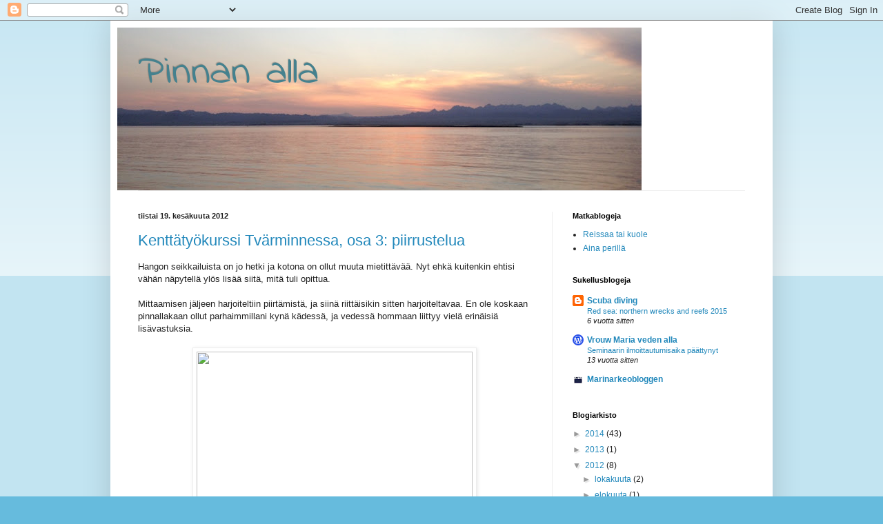

--- FILE ---
content_type: text/html; charset=UTF-8
request_url: https://uppeluksissa.blogspot.com/2012/06/
body_size: 19263
content:
<!DOCTYPE html>
<html class='v2' dir='ltr' lang='fi'>
<head>
<link href='https://www.blogger.com/static/v1/widgets/4128112664-css_bundle_v2.css' rel='stylesheet' type='text/css'/>
<meta content='width=1100' name='viewport'/>
<meta content='text/html; charset=UTF-8' http-equiv='Content-Type'/>
<meta content='blogger' name='generator'/>
<link href='https://uppeluksissa.blogspot.com/favicon.ico' rel='icon' type='image/x-icon'/>
<link href='http://uppeluksissa.blogspot.com/2012/06/' rel='canonical'/>
<link rel="alternate" type="application/atom+xml" title="Pinnan alla - Atom" href="https://uppeluksissa.blogspot.com/feeds/posts/default" />
<link rel="alternate" type="application/rss+xml" title="Pinnan alla - RSS" href="https://uppeluksissa.blogspot.com/feeds/posts/default?alt=rss" />
<link rel="service.post" type="application/atom+xml" title="Pinnan alla - Atom" href="https://www.blogger.com/feeds/6464151441727617465/posts/default" />
<!--Can't find substitution for tag [blog.ieCssRetrofitLinks]-->
<meta content='http://uppeluksissa.blogspot.com/2012/06/' property='og:url'/>
<meta content='Pinnan alla' property='og:title'/>
<meta content='' property='og:description'/>
<title>Pinnan alla: kesäkuuta 2012</title>
<style type='text/css'>@font-face{font-family:'Indie Flower';font-style:normal;font-weight:400;font-display:swap;src:url(//fonts.gstatic.com/s/indieflower/v24/m8JVjfNVeKWVnh3QMuKkFcZVZ0uH99GUDs4k.woff2)format('woff2');unicode-range:U+0100-02BA,U+02BD-02C5,U+02C7-02CC,U+02CE-02D7,U+02DD-02FF,U+0304,U+0308,U+0329,U+1D00-1DBF,U+1E00-1E9F,U+1EF2-1EFF,U+2020,U+20A0-20AB,U+20AD-20C0,U+2113,U+2C60-2C7F,U+A720-A7FF;}@font-face{font-family:'Indie Flower';font-style:normal;font-weight:400;font-display:swap;src:url(//fonts.gstatic.com/s/indieflower/v24/m8JVjfNVeKWVnh3QMuKkFcZVaUuH99GUDg.woff2)format('woff2');unicode-range:U+0000-00FF,U+0131,U+0152-0153,U+02BB-02BC,U+02C6,U+02DA,U+02DC,U+0304,U+0308,U+0329,U+2000-206F,U+20AC,U+2122,U+2191,U+2193,U+2212,U+2215,U+FEFF,U+FFFD;}</style>
<style id='page-skin-1' type='text/css'><!--
/*
-----------------------------------------------
Blogger Template Style
Name:     Simple
Designer: Blogger
URL:      www.blogger.com
----------------------------------------------- */
/* Content
----------------------------------------------- */
body {
font: normal normal 12px Arial, Tahoma, Helvetica, FreeSans, sans-serif;
color: #222222;
background: #66bbdd none repeat scroll top left;
padding: 0 40px 40px 40px;
}
html body .region-inner {
min-width: 0;
max-width: 100%;
width: auto;
}
h2 {
font-size: 22px;
}
a:link {
text-decoration:none;
color: #2288bb;
}
a:visited {
text-decoration:none;
color: #888888;
}
a:hover {
text-decoration:underline;
color: #33aaff;
}
.body-fauxcolumn-outer .fauxcolumn-inner {
background: transparent url(https://resources.blogblog.com/blogblog/data/1kt/simple/body_gradient_tile_light.png) repeat scroll top left;
_background-image: none;
}
.body-fauxcolumn-outer .cap-top {
position: absolute;
z-index: 1;
height: 400px;
width: 100%;
}
.body-fauxcolumn-outer .cap-top .cap-left {
width: 100%;
background: transparent url(https://resources.blogblog.com/blogblog/data/1kt/simple/gradients_light.png) repeat-x scroll top left;
_background-image: none;
}
.content-outer {
-moz-box-shadow: 0 0 40px rgba(0, 0, 0, .15);
-webkit-box-shadow: 0 0 5px rgba(0, 0, 0, .15);
-goog-ms-box-shadow: 0 0 10px #333333;
box-shadow: 0 0 40px rgba(0, 0, 0, .15);
margin-bottom: 1px;
}
.content-inner {
padding: 10px 10px;
}
.content-inner {
background-color: #ffffff;
}
/* Header
----------------------------------------------- */
.header-outer {
background: transparent none repeat-x scroll 0 -400px;
_background-image: none;
}
.Header h1 {
font: normal normal 60px Indie Flower;
color: #45818e;
text-shadow: -1px -1px 1px rgba(0, 0, 0, .2);
}
.Header h1 a {
color: #45818e;
}
.Header .description {
font-size: 140%;
color: #777777;
}
.header-inner .Header .titlewrapper {
padding: 22px 30px;
}
.header-inner .Header .descriptionwrapper {
padding: 0 30px;
}
/* Tabs
----------------------------------------------- */
.tabs-inner .section:first-child {
border-top: 1px solid #eeeeee;
}
.tabs-inner .section:first-child ul {
margin-top: -1px;
border-top: 1px solid #eeeeee;
border-left: 0 solid #eeeeee;
border-right: 0 solid #eeeeee;
}
.tabs-inner .widget ul {
background: #f5f5f5 url(https://resources.blogblog.com/blogblog/data/1kt/simple/gradients_light.png) repeat-x scroll 0 -800px;
_background-image: none;
border-bottom: 1px solid #eeeeee;
margin-top: 0;
margin-left: -30px;
margin-right: -30px;
}
.tabs-inner .widget li a {
display: inline-block;
padding: .6em 1em;
font: normal normal 14px Arial, Tahoma, Helvetica, FreeSans, sans-serif;
color: #999999;
border-left: 1px solid #ffffff;
border-right: 1px solid #eeeeee;
}
.tabs-inner .widget li:first-child a {
border-left: none;
}
.tabs-inner .widget li.selected a, .tabs-inner .widget li a:hover {
color: #000000;
background-color: #eeeeee;
text-decoration: none;
}
/* Columns
----------------------------------------------- */
.main-outer {
border-top: 0 solid #eeeeee;
}
.fauxcolumn-left-outer .fauxcolumn-inner {
border-right: 1px solid #eeeeee;
}
.fauxcolumn-right-outer .fauxcolumn-inner {
border-left: 1px solid #eeeeee;
}
/* Headings
----------------------------------------------- */
div.widget > h2,
div.widget h2.title {
margin: 0 0 1em 0;
font: normal bold 11px Arial, Tahoma, Helvetica, FreeSans, sans-serif;
color: #000000;
}
/* Widgets
----------------------------------------------- */
.widget .zippy {
color: #999999;
text-shadow: 2px 2px 1px rgba(0, 0, 0, .1);
}
.widget .popular-posts ul {
list-style: none;
}
/* Posts
----------------------------------------------- */
h2.date-header {
font: normal bold 11px Arial, Tahoma, Helvetica, FreeSans, sans-serif;
}
.date-header span {
background-color: transparent;
color: #222222;
padding: inherit;
letter-spacing: inherit;
margin: inherit;
}
.main-inner {
padding-top: 30px;
padding-bottom: 30px;
}
.main-inner .column-center-inner {
padding: 0 15px;
}
.main-inner .column-center-inner .section {
margin: 0 15px;
}
.post {
margin: 0 0 25px 0;
}
h3.post-title, .comments h4 {
font: normal normal 22px Arial, Tahoma, Helvetica, FreeSans, sans-serif;
margin: .75em 0 0;
}
.post-body {
font-size: 110%;
line-height: 1.4;
position: relative;
}
.post-body img, .post-body .tr-caption-container, .Profile img, .Image img,
.BlogList .item-thumbnail img {
padding: 2px;
background: #ffffff;
border: 1px solid #eeeeee;
-moz-box-shadow: 1px 1px 5px rgba(0, 0, 0, .1);
-webkit-box-shadow: 1px 1px 5px rgba(0, 0, 0, .1);
box-shadow: 1px 1px 5px rgba(0, 0, 0, .1);
}
.post-body img, .post-body .tr-caption-container {
padding: 5px;
}
.post-body .tr-caption-container {
color: #222222;
}
.post-body .tr-caption-container img {
padding: 0;
background: transparent;
border: none;
-moz-box-shadow: 0 0 0 rgba(0, 0, 0, .1);
-webkit-box-shadow: 0 0 0 rgba(0, 0, 0, .1);
box-shadow: 0 0 0 rgba(0, 0, 0, .1);
}
.post-header {
margin: 0 0 1.5em;
line-height: 1.6;
font-size: 90%;
}
.post-footer {
margin: 20px -2px 0;
padding: 5px 10px;
color: #666666;
background-color: #f9f9f9;
border-bottom: 1px solid #eeeeee;
line-height: 1.6;
font-size: 90%;
}
#comments .comment-author {
padding-top: 1.5em;
border-top: 1px solid #eeeeee;
background-position: 0 1.5em;
}
#comments .comment-author:first-child {
padding-top: 0;
border-top: none;
}
.avatar-image-container {
margin: .2em 0 0;
}
#comments .avatar-image-container img {
border: 1px solid #eeeeee;
}
/* Comments
----------------------------------------------- */
.comments .comments-content .icon.blog-author {
background-repeat: no-repeat;
background-image: url([data-uri]);
}
.comments .comments-content .loadmore a {
border-top: 1px solid #999999;
border-bottom: 1px solid #999999;
}
.comments .comment-thread.inline-thread {
background-color: #f9f9f9;
}
.comments .continue {
border-top: 2px solid #999999;
}
/* Accents
---------------------------------------------- */
.section-columns td.columns-cell {
border-left: 1px solid #eeeeee;
}
.blog-pager {
background: transparent none no-repeat scroll top center;
}
.blog-pager-older-link, .home-link,
.blog-pager-newer-link {
background-color: #ffffff;
padding: 5px;
}
.footer-outer {
border-top: 0 dashed #bbbbbb;
}
/* Mobile
----------------------------------------------- */
body.mobile  {
background-size: auto;
}
.mobile .body-fauxcolumn-outer {
background: transparent none repeat scroll top left;
}
.mobile .body-fauxcolumn-outer .cap-top {
background-size: 100% auto;
}
.mobile .content-outer {
-webkit-box-shadow: 0 0 3px rgba(0, 0, 0, .15);
box-shadow: 0 0 3px rgba(0, 0, 0, .15);
}
.mobile .tabs-inner .widget ul {
margin-left: 0;
margin-right: 0;
}
.mobile .post {
margin: 0;
}
.mobile .main-inner .column-center-inner .section {
margin: 0;
}
.mobile .date-header span {
padding: 0.1em 10px;
margin: 0 -10px;
}
.mobile h3.post-title {
margin: 0;
}
.mobile .blog-pager {
background: transparent none no-repeat scroll top center;
}
.mobile .footer-outer {
border-top: none;
}
.mobile .main-inner, .mobile .footer-inner {
background-color: #ffffff;
}
.mobile-index-contents {
color: #222222;
}
.mobile-link-button {
background-color: #2288bb;
}
.mobile-link-button a:link, .mobile-link-button a:visited {
color: #ffffff;
}
.mobile .tabs-inner .section:first-child {
border-top: none;
}
.mobile .tabs-inner .PageList .widget-content {
background-color: #eeeeee;
color: #000000;
border-top: 1px solid #eeeeee;
border-bottom: 1px solid #eeeeee;
}
.mobile .tabs-inner .PageList .widget-content .pagelist-arrow {
border-left: 1px solid #eeeeee;
}

--></style>
<style id='template-skin-1' type='text/css'><!--
body {
min-width: 960px;
}
.content-outer, .content-fauxcolumn-outer, .region-inner {
min-width: 960px;
max-width: 960px;
_width: 960px;
}
.main-inner .columns {
padding-left: 0px;
padding-right: 310px;
}
.main-inner .fauxcolumn-center-outer {
left: 0px;
right: 310px;
/* IE6 does not respect left and right together */
_width: expression(this.parentNode.offsetWidth -
parseInt("0px") -
parseInt("310px") + 'px');
}
.main-inner .fauxcolumn-left-outer {
width: 0px;
}
.main-inner .fauxcolumn-right-outer {
width: 310px;
}
.main-inner .column-left-outer {
width: 0px;
right: 100%;
margin-left: -0px;
}
.main-inner .column-right-outer {
width: 310px;
margin-right: -310px;
}
#layout {
min-width: 0;
}
#layout .content-outer {
min-width: 0;
width: 800px;
}
#layout .region-inner {
min-width: 0;
width: auto;
}
body#layout div.add_widget {
padding: 8px;
}
body#layout div.add_widget a {
margin-left: 32px;
}
--></style>
<link href='https://www.blogger.com/dyn-css/authorization.css?targetBlogID=6464151441727617465&amp;zx=132cec10-9c61-42b6-8201-14a81b67b0cd' media='none' onload='if(media!=&#39;all&#39;)media=&#39;all&#39;' rel='stylesheet'/><noscript><link href='https://www.blogger.com/dyn-css/authorization.css?targetBlogID=6464151441727617465&amp;zx=132cec10-9c61-42b6-8201-14a81b67b0cd' rel='stylesheet'/></noscript>
<meta name='google-adsense-platform-account' content='ca-host-pub-1556223355139109'/>
<meta name='google-adsense-platform-domain' content='blogspot.com'/>

</head>
<body class='loading variant-pale'>
<div class='navbar section' id='navbar' name='Navigointipalkki'><div class='widget Navbar' data-version='1' id='Navbar1'><script type="text/javascript">
    function setAttributeOnload(object, attribute, val) {
      if(window.addEventListener) {
        window.addEventListener('load',
          function(){ object[attribute] = val; }, false);
      } else {
        window.attachEvent('onload', function(){ object[attribute] = val; });
      }
    }
  </script>
<div id="navbar-iframe-container"></div>
<script type="text/javascript" src="https://apis.google.com/js/platform.js"></script>
<script type="text/javascript">
      gapi.load("gapi.iframes:gapi.iframes.style.bubble", function() {
        if (gapi.iframes && gapi.iframes.getContext) {
          gapi.iframes.getContext().openChild({
              url: 'https://www.blogger.com/navbar/6464151441727617465?origin\x3dhttps://uppeluksissa.blogspot.com',
              where: document.getElementById("navbar-iframe-container"),
              id: "navbar-iframe"
          });
        }
      });
    </script><script type="text/javascript">
(function() {
var script = document.createElement('script');
script.type = 'text/javascript';
script.src = '//pagead2.googlesyndication.com/pagead/js/google_top_exp.js';
var head = document.getElementsByTagName('head')[0];
if (head) {
head.appendChild(script);
}})();
</script>
</div></div>
<div class='body-fauxcolumns'>
<div class='fauxcolumn-outer body-fauxcolumn-outer'>
<div class='cap-top'>
<div class='cap-left'></div>
<div class='cap-right'></div>
</div>
<div class='fauxborder-left'>
<div class='fauxborder-right'></div>
<div class='fauxcolumn-inner'>
</div>
</div>
<div class='cap-bottom'>
<div class='cap-left'></div>
<div class='cap-right'></div>
</div>
</div>
</div>
<div class='content'>
<div class='content-fauxcolumns'>
<div class='fauxcolumn-outer content-fauxcolumn-outer'>
<div class='cap-top'>
<div class='cap-left'></div>
<div class='cap-right'></div>
</div>
<div class='fauxborder-left'>
<div class='fauxborder-right'></div>
<div class='fauxcolumn-inner'>
</div>
</div>
<div class='cap-bottom'>
<div class='cap-left'></div>
<div class='cap-right'></div>
</div>
</div>
</div>
<div class='content-outer'>
<div class='content-cap-top cap-top'>
<div class='cap-left'></div>
<div class='cap-right'></div>
</div>
<div class='fauxborder-left content-fauxborder-left'>
<div class='fauxborder-right content-fauxborder-right'></div>
<div class='content-inner'>
<header>
<div class='header-outer'>
<div class='header-cap-top cap-top'>
<div class='cap-left'></div>
<div class='cap-right'></div>
</div>
<div class='fauxborder-left header-fauxborder-left'>
<div class='fauxborder-right header-fauxborder-right'></div>
<div class='region-inner header-inner'>
<div class='header section' id='header' name='Otsikko'><div class='widget Header' data-version='1' id='Header1'>
<div id='header-inner' style='background-image: url("https://blogger.googleusercontent.com/img/b/R29vZ2xl/AVvXsEhZAhPpPaiLFWocaniA4N0e0BjJfAwOdRsuiZClQbXpxMd_TiroNEh_WNiP-katZcNgZ11qYPZQWEO7zj3K_so_2xq5d6MPHjNPHxNfZ0JX3l2tGZzUiC_gxETxJ85_1zij5sK-QiSigRiQ/s760/auringonlaskubanneri.jpg"); background-position: left; min-height: 236px; _height: 236px; background-repeat: no-repeat; '>
<div class='titlewrapper' style='background: transparent'>
<h1 class='title' style='background: transparent; border-width: 0px'>
<a href='https://uppeluksissa.blogspot.com/'>
Pinnan alla
</a>
</h1>
</div>
<div class='descriptionwrapper'>
<p class='description'><span>
</span></p>
</div>
</div>
</div></div>
</div>
</div>
<div class='header-cap-bottom cap-bottom'>
<div class='cap-left'></div>
<div class='cap-right'></div>
</div>
</div>
</header>
<div class='tabs-outer'>
<div class='tabs-cap-top cap-top'>
<div class='cap-left'></div>
<div class='cap-right'></div>
</div>
<div class='fauxborder-left tabs-fauxborder-left'>
<div class='fauxborder-right tabs-fauxborder-right'></div>
<div class='region-inner tabs-inner'>
<div class='tabs no-items section' id='crosscol' name='Kaikki sarakkeet'></div>
<div class='tabs no-items section' id='crosscol-overflow' name='Cross-Column 2'></div>
</div>
</div>
<div class='tabs-cap-bottom cap-bottom'>
<div class='cap-left'></div>
<div class='cap-right'></div>
</div>
</div>
<div class='main-outer'>
<div class='main-cap-top cap-top'>
<div class='cap-left'></div>
<div class='cap-right'></div>
</div>
<div class='fauxborder-left main-fauxborder-left'>
<div class='fauxborder-right main-fauxborder-right'></div>
<div class='region-inner main-inner'>
<div class='columns fauxcolumns'>
<div class='fauxcolumn-outer fauxcolumn-center-outer'>
<div class='cap-top'>
<div class='cap-left'></div>
<div class='cap-right'></div>
</div>
<div class='fauxborder-left'>
<div class='fauxborder-right'></div>
<div class='fauxcolumn-inner'>
</div>
</div>
<div class='cap-bottom'>
<div class='cap-left'></div>
<div class='cap-right'></div>
</div>
</div>
<div class='fauxcolumn-outer fauxcolumn-left-outer'>
<div class='cap-top'>
<div class='cap-left'></div>
<div class='cap-right'></div>
</div>
<div class='fauxborder-left'>
<div class='fauxborder-right'></div>
<div class='fauxcolumn-inner'>
</div>
</div>
<div class='cap-bottom'>
<div class='cap-left'></div>
<div class='cap-right'></div>
</div>
</div>
<div class='fauxcolumn-outer fauxcolumn-right-outer'>
<div class='cap-top'>
<div class='cap-left'></div>
<div class='cap-right'></div>
</div>
<div class='fauxborder-left'>
<div class='fauxborder-right'></div>
<div class='fauxcolumn-inner'>
</div>
</div>
<div class='cap-bottom'>
<div class='cap-left'></div>
<div class='cap-right'></div>
</div>
</div>
<!-- corrects IE6 width calculation -->
<div class='columns-inner'>
<div class='column-center-outer'>
<div class='column-center-inner'>
<div class='main section' id='main' name='Ensisijainen'><div class='widget Blog' data-version='1' id='Blog1'>
<div class='blog-posts hfeed'>

          <div class="date-outer">
        
<h2 class='date-header'><span>tiistai 19. kesäkuuta 2012</span></h2>

          <div class="date-posts">
        
<div class='post-outer'>
<div class='post hentry uncustomized-post-template' itemprop='blogPost' itemscope='itemscope' itemtype='http://schema.org/BlogPosting'>
<meta content='http://a7.sphotos.ak.fbcdn.net/hphotos-ak-ash3/553390_10151159099079942_1291663469_n.jpg' itemprop='image_url'/>
<meta content='6464151441727617465' itemprop='blogId'/>
<meta content='2496345286514320265' itemprop='postId'/>
<a name='2496345286514320265'></a>
<h3 class='post-title entry-title' itemprop='name'>
<a href='https://uppeluksissa.blogspot.com/2012/06/kenttatyokurssi-tvarminnessa-osa-3.html'>Kenttätyökurssi Tvärminnessa, osa 3: piirrustelua</a>
</h3>
<div class='post-header'>
<div class='post-header-line-1'></div>
</div>
<div class='post-body entry-content' id='post-body-2496345286514320265' itemprop='description articleBody'>
Hangon seikkailuista on jo hetki ja kotona on ollut muuta mietittävää. Nyt ehkä kuitenkin ehtisi vähän näpytellä ylös lisää siitä, mitä tuli opittua.<br />
<br />
Mittaamisen jäljeen harjoiteltiin piirtämistä, ja siinä riittäisikin sitten harjoiteltavaa. En ole koskaan pinnallakaan ollut parhaimmillani kynä kädessä, ja vedessä hommaan liittyy vielä erinäisiä lisävastuksia.<br />
<br />
<div class="separator" style="clear: both; text-align: center;">
<a href="http://a7.sphotos.ak.fbcdn.net/hphotos-ak-ash3/553390_10151159099079942_1291663469_n.jpg" imageanchor="1" style="margin-left: 1em; margin-right: 1em;"><img border="0" height="300" src="https://lh3.googleusercontent.com/blogger_img_proxy/AEn0k_t5XeRdDtSAohGqudafDCITyY3ixOjDVuhNFnliWZIKNvvadSQhM8BFyR_yL2_L6XvoBlq0rQ0laizxlvlraa_rTT_mPNFSC9_4a3WJA5OWG3LpXfCnnHt_BTb5M0pM2R9o__5N8RkJtcQw2JYJWjK2MbtQN_pHrSEKwzU=s0-d" width="400"></a></div>
<div style="text-align: center;">
<i>Jos lyijykynästä päästää vedessä irti, se kelluu. (Kuva: S. Wessman 2012)</i></div>
<br />
Piirrustusalusta, millimetripaperi ja mittanauha olivat jo mittaustehtävistä tuttuja, mutta nyt otettiin vielä lisäavuksi taittomittoja ja tuumastukkeja. Ajatus oli virittää rullamitta kahden tunnetun mittapisteen välille, ja muodostaa tuumastukkien avulla näppäriä neliömetrin ruutuja ylhäältä katsellen piirrettäviksi. Yhden mitan avulla olisi vielä voinut ottaa tarkempia tietoja siitä, millä etäisyydellä mikäkin asia toisistaan sijaitsi, mutta sen osuuden tunnustan jättäneeni lähes kokonaan väliin.<br />
<br />
<div class="separator" style="clear: both; text-align: center;">
<a href="https://blogger.googleusercontent.com/img/b/R29vZ2xl/AVvXsEjoUc503-MIuUCieOUe5ryrvvZMJdaatvGzzF0_JJwcfkmawJJ21gKYp0ubfbMM3AjBRJovX1fk6P1qT5NUruHwDzHeqyhUC6O-io5Jry3fk55EXfkW-E_UHBJTNGYjz3V-Ur8N4MvMKXm-/s1600/P6051077.JPG" imageanchor="1" style="margin-left: 1em; margin-right: 1em;"><img border="0" height="400" src="https://blogger.googleusercontent.com/img/b/R29vZ2xl/AVvXsEjoUc503-MIuUCieOUe5ryrvvZMJdaatvGzzF0_JJwcfkmawJJ21gKYp0ubfbMM3AjBRJovX1fk6P1qT5NUruHwDzHeqyhUC6O-io5Jry3fk55EXfkW-E_UHBJTNGYjz3V-Ur8N4MvMKXm-/s400/P6051077.JPG" width="300" />&nbsp;</a></div>
<div class="separator" style="clear: both; text-align: center;">
<i>Tuumastukin asettelua, etualalla peruslinjana toiminut rullamitta. (Kuva: S. Wessman 2012)</i></div>
<div class="separator" style="clear: both; text-align: left;">
<br /></div>
<div class="separator" style="clear: both; text-align: left;">
Piirtäminen ei ollut helppoa. Suhteessa siihen, että maalla piirtäisi kaivausaluetta ruudun reunalla seisten, josta siis en työtehtävänä erityisemmin pidä:</div>
<div class="separator" style="clear: both; text-align: left;">
- korkeuserot olivat paikoin aika suuret, sillä hylkyä ei suinkaan ole kaivettu tasoon, vaan siinä on esimerkiksi pystyssä olevia puuosia</div>
<div class="separator" style="clear: both; text-align: left;">
- mitat voivat melko helposti kellahtaa pois paikoiltaan</div>
<div class="separator" style="clear: both; text-align: left;">
- piirtäjä ajelehtii melko helposti pois paikaltaan, jos on yhtään virtausta tai vaikeuksia pitää tasapaino</div>
<div class="separator" style="clear: both; text-align: left;">
- paksut hanskat kädessä on tavallistakin vaikeampi piirtää</div>
<div class="separator" style="clear: both; text-align: left;">
jne seli seli. Oikeasti en ole hyvä piirtäjä hyvissäkään olosuhteissa. Jotain räpellyksiä silti saimme aikaiseksi.</div>
<div class="separator" style="clear: both; text-align: left;">
<br /></div>
<div class="separator" style="clear: both; text-align: center;">
<a href="https://blogger.googleusercontent.com/img/b/R29vZ2xl/AVvXsEjV5Qfm0PK6XhzvUW_tRUO__5_2FW1IpZG0hmps-ehLAnsARiou79Y6S78tayI1SSRxB0iaEgeWpAASv_8tjHNKYZxXrxd6ignMhSen6EQOGdXjDRnLPlsNkR1BCAJhd3U2Qn4JXcU055Hb/s1600/IMG_0419.JPG" imageanchor="1" style="margin-left: 1em; margin-right: 1em;"><img border="0" height="300" src="https://blogger.googleusercontent.com/img/b/R29vZ2xl/AVvXsEjV5Qfm0PK6XhzvUW_tRUO__5_2FW1IpZG0hmps-ehLAnsARiou79Y6S78tayI1SSRxB0iaEgeWpAASv_8tjHNKYZxXrxd6ignMhSen6EQOGdXjDRnLPlsNkR1BCAJhd3U2Qn4JXcU055Hb/s400/IMG_0419.JPG" width="400" /></a></div>
<div style="text-align: center;">
<i>Ylhäällä mittakaavaan 1:10 piirrettyjä ruutuja, alla oikeanpuoleinen on pienennetty käytännöllisempään mittakaavaan 1:20. Mustat suhrut kertovat, ettei veden alla oikein voi kumittaa. (Loput kuvat: J. Sahramaa 2012)</i></div>
<br />
<div class="separator" style="clear: both; text-align: center;">
<a href="https://blogger.googleusercontent.com/img/b/R29vZ2xl/AVvXsEgqArERPheuHwWNBtL3_70V00jnoCf_BdiPuM7BEJJf4m6WVtRjPeaQ7qIerOQx1_tbEKBh4JV9YrirPwEcajCKD9vY2wbufZQ363JZrCoXHaQFJB16AwKO6gKgAmiDpwmk5xuDkiXMVXot/s1600/IMG_0420.JPG" imageanchor="1" style="margin-left: 1em; margin-right: 1em;"><img border="0" height="300" src="https://blogger.googleusercontent.com/img/b/R29vZ2xl/AVvXsEgqArERPheuHwWNBtL3_70V00jnoCf_BdiPuM7BEJJf4m6WVtRjPeaQ7qIerOQx1_tbEKBh4JV9YrirPwEcajCKD9vY2wbufZQ363JZrCoXHaQFJB16AwKO6gKgAmiDpwmk5xuDkiXMVXot/s400/IMG_0420.JPG" width="400" /></a></div>
<div class="separator" style="clear: both; text-align: center;">
<i>Useampi vierekkäinen ruutu on puhtaaksipiirretty pinnalla ja liitetty toisiinsa tunnettujen koordinaattipisteiden avulla. Piirtäjien tyylit poikkesivat toisistaan, mutta joidenkin puuosien liittyminen toisiinsa oli oikeasti hahmotettavissa.</i></div>
<div class="separator" style="clear: both; text-align: left;">
<br /></div>
<div class="separator" style="clear: both; text-align: left;">
Näitä piirroksia tehtiin tällä kertaa ihan vain harjoituksen vuoksi, niitä ei ollut tarkoitus käyttää mihinkään erityisiin tutkimuksellisiin tarkoituksiin. Sen sijaan mahdollisesti ihan oikeaan käyttöön (lue: arkistoon) oli menossa erään rantaan ajautuneen hylyn rakenneosan 1:1 piirros, jonka tekemistä myös opettelimme. Homman idis oli, että piirrettävä kohde oli pleksipöydän alla, ja piirrosta tehtiin isolle muovikalvonpalalle erivärisillä kalvotusseilla. Sopiva piirrettävä linja löytyi laserkynän avulla.</div>
<div class="separator" style="clear: both; text-align: left;">
<br /></div>
<div class="separator" style="clear: both; text-align: center;">
<a href="https://blogger.googleusercontent.com/img/b/R29vZ2xl/AVvXsEhdcgCG0usZ4EopIVgOMnSlcXoUacL_FZ8yzhBMClb9tAOO8-Uqu00cpooMxlrEH9PaxBR8ogGmPrmFCmzPs2sUFXydSEiAQ5CZZ2uujYRys8HtA_Ghz5lyFg66KfsDUt6BPRRosAi3kOBs/s1600/IMG_0422.JPG" imageanchor="1" style="margin-left: 1em; margin-right: 1em;"><img border="0" height="300" src="https://blogger.googleusercontent.com/img/b/R29vZ2xl/AVvXsEhdcgCG0usZ4EopIVgOMnSlcXoUacL_FZ8yzhBMClb9tAOO8-Uqu00cpooMxlrEH9PaxBR8ogGmPrmFCmzPs2sUFXydSEiAQ5CZZ2uujYRys8HtA_Ghz5lyFg66KfsDUt6BPRRosAi3kOBs/s400/IMG_0422.JPG" width="400" /></a></div>
<div style="text-align: center;">
<i>John demonstroi tässä lavastetussa kuvassa 1:1 dokumentaatiota laserkynän avulla.</i></div>
<br />
<div class="separator" style="clear: both; text-align: center;">
<a href="https://blogger.googleusercontent.com/img/b/R29vZ2xl/AVvXsEhQQKTXoJZUxWzWFYroMUpXVut16tf3GYwpflzqDa4AVEd3GmpiqzthEAJfb23ZnqBJ5wYg4vVgzXd6IlGU0jw_pc1HENGgS3fSuDr7sa7xXRZ_Qio0hS07A_oICzqVVl29tidFFQ6VCq_X/s1600/IMG_0423.JPG" imageanchor="1" style="margin-left: 1em; margin-right: 1em;"><img border="0" height="300" src="https://blogger.googleusercontent.com/img/b/R29vZ2xl/AVvXsEhQQKTXoJZUxWzWFYroMUpXVut16tf3GYwpflzqDa4AVEd3GmpiqzthEAJfb23ZnqBJ5wYg4vVgzXd6IlGU0jw_pc1HENGgS3fSuDr7sa7xXRZ_Qio0hS07A_oICzqVVl29tidFFQ6VCq_X/s400/IMG_0423.JPG" width="400" /></a></div>
<div class="separator" style="clear: both; text-align: center;">
<i>Lähikuva: punainen piste näkyi sekä kalvon pinnassa että alhaalla piirrettävässä esineessä. Eri asiat piirrettiin eri väreillä.</i></div>
<div class="separator" style="clear: both; text-align: left;">
<br /></div>
<div class="separator" style="clear: both; text-align: left;">
Kaiken kaikkiaan en yhtään ihmettele, että teknologian kehittyessä hidasta ja taitoa vaativaa piirtämistä pyritään enenevissä määrin välttelemään. Valokuvaaja Erik ja John kuvasivat hylyn melkein joka kohdasta ja saivat aikaiseksi melko vakuuttavan kuvamosaiikin. Syvemmällä olevia kohteita on myös piirretty robottikameran kuvasta. Silti uskon edelleen, että piirtämisellä on veden allakin paikkansa, muutenkin kuin nopeiden luonnosten kohdalla: se kun tarjoaa dokumentoinnin lisäksi samanaikaisen mahdollisuuden myös tulkintaan. Valokuvasta on paha jälkikäteen käydä tarkistelemaan, mitä materiaalia joku kohta esimerkiksi olikaan. Piirtäminen tarjoaa mahdollisuuden korostaa niitä asioita, jotka tulkitsija kokee merkittäviksi, ja jättää joitakin mitättömämpiä yksityiskohtia vähemmälle huomiolle.</div>
<div class="separator" style="clear: both; text-align: left;">
<br /></div>
<div class="separator" style="clear: both; text-align: left;">
Suunnittelimme Karon kanssa, että yrittäisimme harjoituksen vuoksi dokumentoida piirtämällä veneitä, jotka eivät vielä ole kokonaan veden alla. Samalla tulisivat kenties termit ja rakentamisen tavatkin tutummiksi.</div>
&nbsp;Pitäisi vaan saada aikaiseksi aloittaa.
<div style='clear: both;'></div>
</div>
<div class='post-footer'>
<div class='post-footer-line post-footer-line-1'>
<span class='post-author vcard'>
Lähettänyt
<span class='fn' itemprop='author' itemscope='itemscope' itemtype='http://schema.org/Person'>
<meta content='https://www.blogger.com/profile/13914216117574545335' itemprop='url'/>
<a class='g-profile' href='https://www.blogger.com/profile/13914216117574545335' rel='author' title='author profile'>
<span itemprop='name'>Jenni Sahramaa</span>
</a>
</span>
</span>
<span class='post-timestamp'>
klo
<meta content='http://uppeluksissa.blogspot.com/2012/06/kenttatyokurssi-tvarminnessa-osa-3.html' itemprop='url'/>
<a class='timestamp-link' href='https://uppeluksissa.blogspot.com/2012/06/kenttatyokurssi-tvarminnessa-osa-3.html' rel='bookmark' title='permanent link'><abbr class='published' itemprop='datePublished' title='2012-06-19T06:15:00+12:00'>6.15</abbr></a>
</span>
<span class='post-comment-link'>
<a class='comment-link' href='https://uppeluksissa.blogspot.com/2012/06/kenttatyokurssi-tvarminnessa-osa-3.html#comment-form' onclick=''>
Ei kommentteja:
  </a>
</span>
<span class='post-icons'>
<span class='item-control blog-admin pid-789982257'>
<a href='https://www.blogger.com/post-edit.g?blogID=6464151441727617465&postID=2496345286514320265&from=pencil' title='Muokkaa tekstiä'>
<img alt='' class='icon-action' height='18' src='https://resources.blogblog.com/img/icon18_edit_allbkg.gif' width='18'/>
</a>
</span>
</span>
<div class='post-share-buttons goog-inline-block'>
<a class='goog-inline-block share-button sb-email' href='https://www.blogger.com/share-post.g?blogID=6464151441727617465&postID=2496345286514320265&target=email' target='_blank' title='Kohteen lähettäminen sähköpostitse'><span class='share-button-link-text'>Kohteen lähettäminen sähköpostitse</span></a><a class='goog-inline-block share-button sb-blog' href='https://www.blogger.com/share-post.g?blogID=6464151441727617465&postID=2496345286514320265&target=blog' onclick='window.open(this.href, "_blank", "height=270,width=475"); return false;' target='_blank' title='Bloggaa tästä!'><span class='share-button-link-text'>Bloggaa tästä!</span></a><a class='goog-inline-block share-button sb-twitter' href='https://www.blogger.com/share-post.g?blogID=6464151441727617465&postID=2496345286514320265&target=twitter' target='_blank' title='Jaa X:ssä'><span class='share-button-link-text'>Jaa X:ssä</span></a><a class='goog-inline-block share-button sb-facebook' href='https://www.blogger.com/share-post.g?blogID=6464151441727617465&postID=2496345286514320265&target=facebook' onclick='window.open(this.href, "_blank", "height=430,width=640"); return false;' target='_blank' title='Jaa Facebookiin'><span class='share-button-link-text'>Jaa Facebookiin</span></a><a class='goog-inline-block share-button sb-pinterest' href='https://www.blogger.com/share-post.g?blogID=6464151441727617465&postID=2496345286514320265&target=pinterest' target='_blank' title='Jaa Pinterestiin'><span class='share-button-link-text'>Jaa Pinterestiin</span></a>
</div>
</div>
<div class='post-footer-line post-footer-line-2'>
<span class='post-labels'>
Tunnisteet:
<a href='https://uppeluksissa.blogspot.com/search/label/Hanko' rel='tag'>Hanko</a>,
<a href='https://uppeluksissa.blogspot.com/search/label/Josk%C3%A4r%20I' rel='tag'>Joskär I</a>,
<a href='https://uppeluksissa.blogspot.com/search/label/piirt%C3%A4minen' rel='tag'>piirtäminen</a>,
<a href='https://uppeluksissa.blogspot.com/search/label/va-kentt%C3%A4ty%C3%B6t' rel='tag'>va-kenttätyöt</a>
</span>
</div>
<div class='post-footer-line post-footer-line-3'>
<span class='post-location'>
</span>
</div>
</div>
</div>
</div>

          </div></div>
        

          <div class="date-outer">
        
<h2 class='date-header'><span>perjantai 8. kesäkuuta 2012</span></h2>

          <div class="date-posts">
        
<div class='post-outer'>
<div class='post hentry uncustomized-post-template' itemprop='blogPost' itemscope='itemscope' itemtype='http://schema.org/BlogPosting'>
<meta content='https://blogger.googleusercontent.com/img/b/R29vZ2xl/AVvXsEhQOELYoSL9wcwsa0UglFJI8bCgluGIlfDITIWCdTODmg52XXlODlhCpQD262ufPKKJcvvww-6kPZlhJxi_Cm3DkQChOiPnN4RwiyeZXpY-JZWKoU_KtwQx8j0u8D_tCv051PPXkYhxtOk8/s400/kuva.JPG' itemprop='image_url'/>
<meta content='6464151441727617465' itemprop='blogId'/>
<meta content='296246494577268157' itemprop='postId'/>
<a name='296246494577268157'></a>
<h3 class='post-title entry-title' itemprop='name'>
<a href='https://uppeluksissa.blogspot.com/2012/06/kenttatyokurssi-tvarminnessa-osa-2.html'>Kenttätyökurssi Tvärminnessa, osa 2: mittaa vähän lisää</a>
</h3>
<div class='post-header'>
<div class='post-header-line-1'></div>
</div>
<div class='post-body entry-content' id='post-body-296246494577268157' itemprop='description articleBody'>
Viime viikon loppupäivät jatkoimme mittauksen parissa. Joskär I -hylkyyn oli kiinnitetty uusia keltaisia mittalappuja, alkuperäisessä käyttötarkoituksessaan lehmien ja lampaiden korvamerkkejä. Naulat oli lyöty kiinni hylyn laidoille, ja niiden välit piti sitten mitata. Tätä suoritettiin sitten antaumuksella useamman sukelluksen ajan välineenä rullamitta, kirjoituslevy ja kerran myös vasara, kun yksi nauloista oli alkanut heilua.<br />
<br />
<div class="separator" style="clear: both; text-align: center;">
<a href="https://blogger.googleusercontent.com/img/b/R29vZ2xl/AVvXsEhQOELYoSL9wcwsa0UglFJI8bCgluGIlfDITIWCdTODmg52XXlODlhCpQD262ufPKKJcvvww-6kPZlhJxi_Cm3DkQChOiPnN4RwiyeZXpY-JZWKoU_KtwQx8j0u8D_tCv051PPXkYhxtOk8/s1600/kuva.JPG" imageanchor="1" style="margin-left: 1em; margin-right: 1em;"><img border="0" height="300" src="https://blogger.googleusercontent.com/img/b/R29vZ2xl/AVvXsEhQOELYoSL9wcwsa0UglFJI8bCgluGIlfDITIWCdTODmg52XXlODlhCpQD262ufPKKJcvvww-6kPZlhJxi_Cm3DkQChOiPnN4RwiyeZXpY-JZWKoU_KtwQx8j0u8D_tCv051PPXkYhxtOk8/s400/kuva.JPG" width="400" />&nbsp;</a></div>
<div class="separator" style="clear: both; text-align: center;">
<i>Vasemmalla Joskär-saari aurinkoisena päivänä (Kuvat: J. Sahramaa 2012)</i> </div>
<div class="separator" style="clear: both; text-align: center;">
<br /></div>
Olosuhteet olivat hieman meitä vastaan: ensimmäisillä mittauskerroilla, kun kaikki oli muutenkin uutta ja hankalaa, oli myös niin huono näkyvyys, että hädin tuskin löysimme tiemme mittapisteeltä toiselle. Lauantaiksi vesi oli kirkastunut, koska oli niin kova virtaus, että se vei kaiken siltin välittömästi pois - toisaalta oli myös täysin mahdotonta pysyä hetkeäkään paikoillaan pitämättä jostain kiinni. Siihen mennessä olimme todenneet, että kaksistaan työskennellessä tuntuisi fiksulta kiinnittää mitta yhdessä, liikkua toiselle mittapisteelle niin, että toinen mittaa ja odottaa toisen tarkistavan nauhan suoruuden, ja kirjaa sitten tuloksen. Pitkillä matkoilla ja virtauksessa mitta oli mahdoton saada pysymään täysin suorana, ja mitä pidempi mittaus, sitä epäluotettavampi se on.<br />
<br />
No miksi näiden satunnaisehkosti lätkittyjen pisteiden välejä sitten mittaillaan? Kiintopisteiden avulla on mahdollista saada tietoa hylyn eri osien sijainnista suhteessa toisiinsa. Suhteessa mitattuihin linjoihin voidaan myös piirtää hylyn eri kohtia mittakaavassa, ja sittemmin yhdistää nämä piirrokset toisiinsa. Mutta se onkin jo toinen tarina.<br />
<br />
<div class="separator" style="clear: both; text-align: center;">
<br /></div>
<div class="separator" style="clear: both; text-align: center;">
<a href="https://blogger.googleusercontent.com/img/b/R29vZ2xl/AVvXsEgyk0fR-Ynq7JWFOWTWoUDl5RPV5zWqlGY5K7ywR30bpvHW45ABAxHg1Q3iwhNeejWaUEbq0plKqgqNrNgwATrrPHLgZMbvGa2NWKdvpgfUSbkbXEmlLSs6DKUkrUxLNdGW0E9nqpLplAAn/s1600/kuva3.JPG" imageanchor="1" style="margin-left: 1em; margin-right: 1em;"><img border="0" height="300" src="https://blogger.googleusercontent.com/img/b/R29vZ2xl/AVvXsEgyk0fR-Ynq7JWFOWTWoUDl5RPV5zWqlGY5K7ywR30bpvHW45ABAxHg1Q3iwhNeejWaUEbq0plKqgqNrNgwATrrPHLgZMbvGa2NWKdvpgfUSbkbXEmlLSs6DKUkrUxLNdGW0E9nqpLplAAn/s400/kuva3.JPG" width="400" /></a></div>
<br />
<div style="text-align: center;">
<i>Tässä mittausmuistiinpanojamme kahdelta ensimmäiseltä sukelluskerralta. Marginaaleista löytyy valittuja kommentteja hetkiltä, jolloin pisteet eivät ole löytyneet.</i></div>
<br />
Jokainen linja pyrittiin mittaamaan molemmista suunnista, ja jos heittoa tuli yli kaksi senttiä, tehtiin vielä yksi tarkistusmittaus. Kun riittävästi mittausdataa oli kerätty, oli pisteitä mahdollista piirtää mittakaavassa millimetripaperille ja hahmottaa siten niiden sijaintia suhteessa toisiinsa. Käsin tehden kolmiomittauksen apuna käytettiin harppia ja jokseenkin nerokasta mittakaavaviivotinta. Kaksi peruspistettä lyötiin alas, ja niistä käsin etsin mitatun etäisyyden pituiseksi säädetyn harpin kaarilta leikkauskohtia. Riemu oli suuri, kun ne vihdoin saatiin osumaan kohdalleen niin, että osuivat myös samaan mittakaavaan piirretyn hylkykuvan sisäpuolelle.<br />
<br />

<br />
<div class="separator" style="clear: both; text-align: center;">
<a href="https://blogger.googleusercontent.com/img/b/R29vZ2xl/AVvXsEi-Nc5Izvr84N2TSMmKxKD3u6PIO4oo4jpz4CVbxVSY1UMkvGolcLXsoT7AylpzCQQ_7nyGPsGv7_AZgHeNVTFrC3CR__a_Eg8Gs7wZnwC5npzQLnQOECUSVFZXAg4RzeZCVVO7IXfuuZ86/s1600/kuva4.JPG" imageanchor="1" style="margin-left: 1em; margin-right: 1em;"><img border="0" height="300" src="https://blogger.googleusercontent.com/img/b/R29vZ2xl/AVvXsEi-Nc5Izvr84N2TSMmKxKD3u6PIO4oo4jpz4CVbxVSY1UMkvGolcLXsoT7AylpzCQQ_7nyGPsGv7_AZgHeNVTFrC3CR__a_Eg8Gs7wZnwC5npzQLnQOECUSVFZXAg4RzeZCVVO7IXfuuZ86/s400/kuva4.JPG" width="400" /></a></div>
<div style="text-align: center;">
<i>Kolmiomittauksen apuvälineet: harppi, mittakaavaviivotin ja millimetripaperi.</i></div>
<br />
<br />
Nykyään pistedata liitetään toisiinsa yleensä koneella, ja meilläkin oli käytössä myös ohjelma, joka otti huomioon myös syvyysdatan ja kykeni laskemaan uudelleen ja uudelleen mittojen todennäköisiä suhteita toisiinsa. Harjoittelu harpin kanssa oli kuitenkin tosi hyvä ihan vain siitä ilosta, että sitä kautta hahmotti paljon paremmin, mistä oikeastaan on kyse. Ja kykeni aika hyvin myös matkan varrella hahmottamaan, mitkä mitat täytyy vielä ottaa järkevien tulosten saavuttamiseksi.<br />
<br />
<br />
<br />
Mittaaminen oli aluksi hankalaa, mutta hahmottui yhä paremmin useamman kerran myötä. Kun maanantaina oli aika siirtyä piirtämään, olisin oikeastaan vain halunnut mitata lisää paremman tarkkuuden saavuttamiseksi, kun homma vihdoin oli alkanut sujua.<br />
<br />
<div class="separator" style="clear: both; text-align: center;">
<a href="https://blogger.googleusercontent.com/img/b/R29vZ2xl/AVvXsEjbtDV9B6r6ZGk9cHIB9pkl3A6Adr2rvgZDFQ8QzVcEjh1eQxFWgmuy5rtXJaUtdqQ9bqy1yLAYAWBsfQKCyi8gCQR4-HVuY1oWDJxe_P47hQA_3ZAidgrtdiZeo-gFOm4QHD-TbB17YNwn/s1600/kuva2.JPG" imageanchor="1" style="margin-left: 1em; margin-right: 1em;"><img border="0" height="300" src="https://blogger.googleusercontent.com/img/b/R29vZ2xl/AVvXsEjbtDV9B6r6ZGk9cHIB9pkl3A6Adr2rvgZDFQ8QzVcEjh1eQxFWgmuy5rtXJaUtdqQ9bqy1yLAYAWBsfQKCyi8gCQR4-HVuY1oWDJxe_P47hQA_3ZAidgrtdiZeo-gFOm4QHD-TbB17YNwn/s400/kuva2.JPG" width="400" /></a></div>
<div style="text-align: center;">
<i>Tutkimusaluksemme Tvärminnen laiturissa.</i> </div>
<br />
Osa kurssilaisista lähti kotiin jo ensimmäisen viikon jälkeen, ja tutkimusaluksemme kannelle tuli vähän lisää tilaa. Jostain syystä sukellukseen varatut iltapäivät ovat kuitenkin poikkeuksetta venyneet yli päivällisajan alun, kun maihin päästyä on vielä täytynyt laittaa kamoja kuivumaan ja täyttää pulloja. Onneksi ruokaa on joka päivä kuitenkin saanut. Kertaalleen ajeltiin Hankoon pizzalle.<br />
<br />
<br />
<br />
<div class="separator" style="clear: both; text-align: center;">
<a href="http://a8.sphotos.ak.fbcdn.net/hphotos-ak-ash3/182179_10151155704624942_1626608607_n.jpg" imageanchor="1" style="margin-left: 1em; margin-right: 1em;"><img border="0" height="300" src="https://lh3.googleusercontent.com/blogger_img_proxy/AEn0k_sC9-IcD4su21B-7D3WF9wfTTc7Ip_6LtLx4ATSo2RrqpGYU_L2M4Trk1dmbggYX_amNnJFh300e4_tgZ0_dBbVzy-hBRB9yPrutoQ9DNXi2keSTTuEa7UU1djrkAbn5xcp4dL1Dmd1Ecn2mOUchj1uwf9djyM0n1laAno=s0-d" width="400"></a></div>
<div style="text-align: center;">
<i>Hankolainen jälkiruokapizza: lämpimiä tölkkihedelmiä ja vaniljajäätelöä.</i></div>
<div style='clear: both;'></div>
</div>
<div class='post-footer'>
<div class='post-footer-line post-footer-line-1'>
<span class='post-author vcard'>
Lähettänyt
<span class='fn' itemprop='author' itemscope='itemscope' itemtype='http://schema.org/Person'>
<meta content='https://www.blogger.com/profile/13914216117574545335' itemprop='url'/>
<a class='g-profile' href='https://www.blogger.com/profile/13914216117574545335' rel='author' title='author profile'>
<span itemprop='name'>Jenni Sahramaa</span>
</a>
</span>
</span>
<span class='post-timestamp'>
klo
<meta content='http://uppeluksissa.blogspot.com/2012/06/kenttatyokurssi-tvarminnessa-osa-2.html' itemprop='url'/>
<a class='timestamp-link' href='https://uppeluksissa.blogspot.com/2012/06/kenttatyokurssi-tvarminnessa-osa-2.html' rel='bookmark' title='permanent link'><abbr class='published' itemprop='datePublished' title='2012-06-08T06:06:00+12:00'>6.06</abbr></a>
</span>
<span class='post-comment-link'>
<a class='comment-link' href='https://uppeluksissa.blogspot.com/2012/06/kenttatyokurssi-tvarminnessa-osa-2.html#comment-form' onclick=''>
1 kommentti:
  </a>
</span>
<span class='post-icons'>
<span class='item-control blog-admin pid-789982257'>
<a href='https://www.blogger.com/post-edit.g?blogID=6464151441727617465&postID=296246494577268157&from=pencil' title='Muokkaa tekstiä'>
<img alt='' class='icon-action' height='18' src='https://resources.blogblog.com/img/icon18_edit_allbkg.gif' width='18'/>
</a>
</span>
</span>
<div class='post-share-buttons goog-inline-block'>
<a class='goog-inline-block share-button sb-email' href='https://www.blogger.com/share-post.g?blogID=6464151441727617465&postID=296246494577268157&target=email' target='_blank' title='Kohteen lähettäminen sähköpostitse'><span class='share-button-link-text'>Kohteen lähettäminen sähköpostitse</span></a><a class='goog-inline-block share-button sb-blog' href='https://www.blogger.com/share-post.g?blogID=6464151441727617465&postID=296246494577268157&target=blog' onclick='window.open(this.href, "_blank", "height=270,width=475"); return false;' target='_blank' title='Bloggaa tästä!'><span class='share-button-link-text'>Bloggaa tästä!</span></a><a class='goog-inline-block share-button sb-twitter' href='https://www.blogger.com/share-post.g?blogID=6464151441727617465&postID=296246494577268157&target=twitter' target='_blank' title='Jaa X:ssä'><span class='share-button-link-text'>Jaa X:ssä</span></a><a class='goog-inline-block share-button sb-facebook' href='https://www.blogger.com/share-post.g?blogID=6464151441727617465&postID=296246494577268157&target=facebook' onclick='window.open(this.href, "_blank", "height=430,width=640"); return false;' target='_blank' title='Jaa Facebookiin'><span class='share-button-link-text'>Jaa Facebookiin</span></a><a class='goog-inline-block share-button sb-pinterest' href='https://www.blogger.com/share-post.g?blogID=6464151441727617465&postID=296246494577268157&target=pinterest' target='_blank' title='Jaa Pinterestiin'><span class='share-button-link-text'>Jaa Pinterestiin</span></a>
</div>
</div>
<div class='post-footer-line post-footer-line-2'>
<span class='post-labels'>
Tunnisteet:
<a href='https://uppeluksissa.blogspot.com/search/label/Hanko' rel='tag'>Hanko</a>,
<a href='https://uppeluksissa.blogspot.com/search/label/Josk%C3%A4r%20I' rel='tag'>Joskär I</a>,
<a href='https://uppeluksissa.blogspot.com/search/label/mittaaminen' rel='tag'>mittaaminen</a>,
<a href='https://uppeluksissa.blogspot.com/search/label/va-kentt%C3%A4ty%C3%B6t' rel='tag'>va-kenttätyöt</a>
</span>
</div>
<div class='post-footer-line post-footer-line-3'>
<span class='post-location'>
</span>
</div>
</div>
</div>
</div>

          </div></div>
        

          <div class="date-outer">
        
<h2 class='date-header'><span>keskiviikko 6. kesäkuuta 2012</span></h2>

          <div class="date-posts">
        
<div class='post-outer'>
<div class='post hentry uncustomized-post-template' itemprop='blogPost' itemscope='itemscope' itemtype='http://schema.org/BlogPosting'>
<meta content='http://a5.sphotos.ak.fbcdn.net/hphotos-ak-ash4/s720x720/252206_10151143467524942_118971992_n.jpg' itemprop='image_url'/>
<meta content='6464151441727617465' itemprop='blogId'/>
<meta content='9160744377586165701' itemprop='postId'/>
<a name='9160744377586165701'></a>
<h3 class='post-title entry-title' itemprop='name'>
<a href='https://uppeluksissa.blogspot.com/2012/06/kenttatyokurssi-tvarminnessa-osa-1.html'>Kenttätyökurssi Tvärminnessa, osa 1: mittaa suoraan</a>
</h3>
<div class='post-header'>
<div class='post-header-line-1'></div>
</div>
<div class='post-body entry-content' id='post-body-9160744377586165701' itemprop='description articleBody'>
Ollaan Tvärminnessa, yliopiston <a href="http://luoto.tvarminne.helsinki.fi/">eläintieteellisellä asemalla</a>, Hangon kesäyliopiston <a href="http://www.hangosommaruni.fi/content/view/220/1/">meriarkeologian kenttätyökurssilla</a>. Etukäteistiedotus oli lähes olematonta ja järjestelyissä on ollut lievää sähläystä paikan päälläkin, mutta opetushenkilökunta on pätevää, muutkin ihmiset mukavia, ja opettavaisia kokemuksia on syntynyt melkein enemmän kuin tarpeeksi. Mä olen aikanani suorittanut maa-arkeologian kenttätyökurssit ja päässyt silloin niin mittaamaan kuin piirtämään mittakaavassakin, enkä ole koskaan ollut siinä mikään varsinaien luonnonlahjakkuus. Nyt lisättiin sitten vaikeusastetta merkittävästi tuomalla hommaan muuttujiksi näkyvyyden vaihtelu, veden virtaukset, välineiden kiinnittäminen itseen niiden hukkaamisen estämiseksi, sukeltajan liikkuminen vaihtelevan hallitusti kaikkiin suuntiin, ja tietysti se, ettei työparille voi veden alla puhua.<br />
<br />
Ensimmäiset päivät sisälsivät tutustumissukellukset <a href="http://kulttuuriymparisto.nba.fi/netsovellus/rekisteriportaali/mjreki/read/asp/r_kohde_det1.aspx?KOHDE_ID=1337">Joskär I</a> ja Joskär II -hylyille: molemmat sijaitsevat kätevästi parin sadan metrin päässä Tvärminnen rannasta. Kolmantena päivänä aloitettiin mittaus ja piirtäminen Joskär II:lla, joka oli kätevästi pienempi ja paremmin koossa kuin kurssin varsinainen tutkimuskohde Joskär I. Kyseessä on n. 15 m pitkä jonkinlaisen saaristoveneen (kuutti?) hylky, joka sijaitsee hiekkapohjassa väärin päin. Tiesimme, että on syytä sopia jo pinnalla se, mitä ollaan tekemässä, ja jottei pinnan alla tule turhaa sähläystä. Ja niin luulin meidän tehneen, mutta eipä ihan:<br />
<br />
<div class="separator" style="clear: both; text-align: center;">
<a href="http://a5.sphotos.ak.fbcdn.net/hphotos-ak-ash4/s720x720/252206_10151143467524942_118971992_n.jpg" imageanchor="1" style="margin-left: 1em; margin-right: 1em;"><img border="0" height="400" src="https://lh3.googleusercontent.com/blogger_img_proxy/AEn0k_sBqkIJa3dbp6SsxOtZ8SNmWuTr6WPmH9lRR9kStxi1tqHUBeEYl80vatC1N5_FmOW0AkhgFhXHrH8XD-qEcEth5SMkvpfEPaiq0KPHyhYo3tnqs-DmcXAF46L3ORaruOG3XYvLiTVikCzOFoHRQEJrsmAamQZubUvehgKn0Flv0LPnYw=s0-d" width="300"></a></div>
<div style="text-align: center;">
<i>Karon havainnekuva siitä, mikä mittauksessamme meni pieleen.</i></div>
<br />
Summittaisten mittausten ja pinnan alla tehtyjen luonnospiirrosten avulla syntyi opettajamme Marcuksen arvion mukaan "ihan hyvä kenttäluonnos" siitä, mitä hylyllä suunnilleen on. Yksityiskohtiakin tuli mukaan, mutta minkään niistä sijaintia ei mitattu suhteessa mihinkään muuhun, joten niiden piirtäminen mittakaavaan perustui muistikuviin ja arvauksiin. Keulassa asui pieni siiraeliö, siitä olimme molemmat jälkikäteen varmoja.<br />
<br />
Keskiviikkona 30.5. oli toistaiseksi viimeinen sukellus, jonka tein puolikuivapuvullani: kahden paikkauskerran jälkeen haarasauma vuotaa jostain edelleen. Onneksi oli varakuivis mukana. Vihasin aluksi sen kiinteää huppua täydestä sydämestäni, mutta nyt olen jo oppinut vetämään sen riittävän talkkimäärän avulla pääni yli ilman, että korvat lähtevät irti. Ja oppinut tulemaan puvusta myös pois. Letin järkevä sijoittaminen hupun sisään on vähän vielä työn alla.<br />
<br />
<div style='clear: both;'></div>
</div>
<div class='post-footer'>
<div class='post-footer-line post-footer-line-1'>
<span class='post-author vcard'>
Lähettänyt
<span class='fn' itemprop='author' itemscope='itemscope' itemtype='http://schema.org/Person'>
<meta content='https://www.blogger.com/profile/13914216117574545335' itemprop='url'/>
<a class='g-profile' href='https://www.blogger.com/profile/13914216117574545335' rel='author' title='author profile'>
<span itemprop='name'>Jenni Sahramaa</span>
</a>
</span>
</span>
<span class='post-timestamp'>
klo
<meta content='http://uppeluksissa.blogspot.com/2012/06/kenttatyokurssi-tvarminnessa-osa-1.html' itemprop='url'/>
<a class='timestamp-link' href='https://uppeluksissa.blogspot.com/2012/06/kenttatyokurssi-tvarminnessa-osa-1.html' rel='bookmark' title='permanent link'><abbr class='published' itemprop='datePublished' title='2012-06-06T06:43:00+12:00'>6.43</abbr></a>
</span>
<span class='post-comment-link'>
<a class='comment-link' href='https://uppeluksissa.blogspot.com/2012/06/kenttatyokurssi-tvarminnessa-osa-1.html#comment-form' onclick=''>
Ei kommentteja:
  </a>
</span>
<span class='post-icons'>
<span class='item-control blog-admin pid-789982257'>
<a href='https://www.blogger.com/post-edit.g?blogID=6464151441727617465&postID=9160744377586165701&from=pencil' title='Muokkaa tekstiä'>
<img alt='' class='icon-action' height='18' src='https://resources.blogblog.com/img/icon18_edit_allbkg.gif' width='18'/>
</a>
</span>
</span>
<div class='post-share-buttons goog-inline-block'>
<a class='goog-inline-block share-button sb-email' href='https://www.blogger.com/share-post.g?blogID=6464151441727617465&postID=9160744377586165701&target=email' target='_blank' title='Kohteen lähettäminen sähköpostitse'><span class='share-button-link-text'>Kohteen lähettäminen sähköpostitse</span></a><a class='goog-inline-block share-button sb-blog' href='https://www.blogger.com/share-post.g?blogID=6464151441727617465&postID=9160744377586165701&target=blog' onclick='window.open(this.href, "_blank", "height=270,width=475"); return false;' target='_blank' title='Bloggaa tästä!'><span class='share-button-link-text'>Bloggaa tästä!</span></a><a class='goog-inline-block share-button sb-twitter' href='https://www.blogger.com/share-post.g?blogID=6464151441727617465&postID=9160744377586165701&target=twitter' target='_blank' title='Jaa X:ssä'><span class='share-button-link-text'>Jaa X:ssä</span></a><a class='goog-inline-block share-button sb-facebook' href='https://www.blogger.com/share-post.g?blogID=6464151441727617465&postID=9160744377586165701&target=facebook' onclick='window.open(this.href, "_blank", "height=430,width=640"); return false;' target='_blank' title='Jaa Facebookiin'><span class='share-button-link-text'>Jaa Facebookiin</span></a><a class='goog-inline-block share-button sb-pinterest' href='https://www.blogger.com/share-post.g?blogID=6464151441727617465&postID=9160744377586165701&target=pinterest' target='_blank' title='Jaa Pinterestiin'><span class='share-button-link-text'>Jaa Pinterestiin</span></a>
</div>
</div>
<div class='post-footer-line post-footer-line-2'>
<span class='post-labels'>
Tunnisteet:
<a href='https://uppeluksissa.blogspot.com/search/label/Hanko' rel='tag'>Hanko</a>,
<a href='https://uppeluksissa.blogspot.com/search/label/Josk%C3%A4r%20I' rel='tag'>Joskär I</a>,
<a href='https://uppeluksissa.blogspot.com/search/label/Josk%C3%A4r%20II' rel='tag'>Joskär II</a>,
<a href='https://uppeluksissa.blogspot.com/search/label/mittaaminen' rel='tag'>mittaaminen</a>,
<a href='https://uppeluksissa.blogspot.com/search/label/va-kentt%C3%A4ty%C3%B6t' rel='tag'>va-kenttätyöt</a>,
<a href='https://uppeluksissa.blogspot.com/search/label/varusteet' rel='tag'>varusteet</a>
</span>
</div>
<div class='post-footer-line post-footer-line-3'>
<span class='post-location'>
</span>
</div>
</div>
</div>
</div>
<div class='post-outer'>
<div class='post hentry uncustomized-post-template' itemprop='blogPost' itemscope='itemscope' itemtype='http://schema.org/BlogPosting'>
<meta content='http://a5.sphotos.ak.fbcdn.net/hphotos-ak-snc7/399393_10150700777874942_686969941_12405187_602673079_n.jpg' itemprop='image_url'/>
<meta content='6464151441727617465' itemprop='blogId'/>
<meta content='7635886628450319141' itemprop='postId'/>
<a name='7635886628450319141'></a>
<h3 class='post-title entry-title' itemprop='name'>
<a href='https://uppeluksissa.blogspot.com/2012/06/alku.html'>Alku</a>
</h3>
<div class='post-header'>
<div class='post-header-line-1'></div>
</div>
<div class='post-body entry-content' id='post-body-7635886628450319141' itemprop='description articleBody'>
Uuden blogin perustamisessa ehdottomasti vaikeinta on keksiä sille nimi. Enkä nyt tarkoita tuota yläotsikkoa, joka voi olla miten pitkä ja mielekäs vain, vaan sitä yhtä sanaa: <i>mitäshelvettiänytkeksis.blogspot.com</i>.Kun sen sain aikaiseksi, on mahdollista aloittaa kirjoittaminen, ja kaiken tilpehöörin, kuvat sun muut, voi lisätä sitten myöhemmin.<br />
<br />
Uppeluksissa. Tarkoitus olisi kirjoittaa sukeltamisesta, merihistoriasta, meriarkeologiasta, aiheesta ja varmaan sen vierestäkin. En ole sukeltanut kovin kauaa, joten kaikki on vielä aika uutta. Merihistoria ja -arkeologia ovat kiinnostaneet pidempään, mutta aiemmista opinnoista on useampi vuosi aikaa enkä sen jälkeen ole tehnyt aiheen suhteen juuri mitään. Yleensä erilaisilla blogeilla on tapana päivittyä vähän vaihtelevaa tahtia, niin käynee tällekin. Mutta onpahan ainakin paikka taas, minne tekstejään näpytellä, jos inspiraatiota on.<br />
<br />
<div class="separator" style="clear: both; text-align: center;">
<a href="http://a5.sphotos.ak.fbcdn.net/hphotos-ak-snc7/399393_10150700777874942_686969941_12405187_602673079_n.jpg" imageanchor="1" style="margin-left: 1em; margin-right: 1em;"><img border="0" height="288" src="https://lh3.googleusercontent.com/blogger_img_proxy/AEn0k_sWLNv95zSHOoEexSsfw_YLAVGzzHNN7qeCQ_lxDifnX8Bf_UeT-sB-9C40gE5y6H-7QgRDBHIEEa_A6rAkQuCxzzFWUdQzjm43CrXDJhGBE-FT4Ncaa0Ejo6TcpM2uUfjYp5oBC4-G9Ix2Uc0M_dAsOGwF-jyJJA0bnnDKRoCnEPiZVsGj53jerdZ7exw=s0-d" width="320"></a></div>
<div style="text-align: center;">
&nbsp;<i>Punaisessa meressä, tammikuu 2011 (Kuva: H. Hakkarainen)</i></div>
<div style='clear: both;'></div>
</div>
<div class='post-footer'>
<div class='post-footer-line post-footer-line-1'>
<span class='post-author vcard'>
Lähettänyt
<span class='fn' itemprop='author' itemscope='itemscope' itemtype='http://schema.org/Person'>
<meta content='https://www.blogger.com/profile/13914216117574545335' itemprop='url'/>
<a class='g-profile' href='https://www.blogger.com/profile/13914216117574545335' rel='author' title='author profile'>
<span itemprop='name'>Jenni Sahramaa</span>
</a>
</span>
</span>
<span class='post-timestamp'>
klo
<meta content='http://uppeluksissa.blogspot.com/2012/06/alku.html' itemprop='url'/>
<a class='timestamp-link' href='https://uppeluksissa.blogspot.com/2012/06/alku.html' rel='bookmark' title='permanent link'><abbr class='published' itemprop='datePublished' title='2012-06-06T05:06:00+12:00'>5.06</abbr></a>
</span>
<span class='post-comment-link'>
<a class='comment-link' href='https://uppeluksissa.blogspot.com/2012/06/alku.html#comment-form' onclick=''>
Ei kommentteja:
  </a>
</span>
<span class='post-icons'>
<span class='item-control blog-admin pid-789982257'>
<a href='https://www.blogger.com/post-edit.g?blogID=6464151441727617465&postID=7635886628450319141&from=pencil' title='Muokkaa tekstiä'>
<img alt='' class='icon-action' height='18' src='https://resources.blogblog.com/img/icon18_edit_allbkg.gif' width='18'/>
</a>
</span>
</span>
<div class='post-share-buttons goog-inline-block'>
<a class='goog-inline-block share-button sb-email' href='https://www.blogger.com/share-post.g?blogID=6464151441727617465&postID=7635886628450319141&target=email' target='_blank' title='Kohteen lähettäminen sähköpostitse'><span class='share-button-link-text'>Kohteen lähettäminen sähköpostitse</span></a><a class='goog-inline-block share-button sb-blog' href='https://www.blogger.com/share-post.g?blogID=6464151441727617465&postID=7635886628450319141&target=blog' onclick='window.open(this.href, "_blank", "height=270,width=475"); return false;' target='_blank' title='Bloggaa tästä!'><span class='share-button-link-text'>Bloggaa tästä!</span></a><a class='goog-inline-block share-button sb-twitter' href='https://www.blogger.com/share-post.g?blogID=6464151441727617465&postID=7635886628450319141&target=twitter' target='_blank' title='Jaa X:ssä'><span class='share-button-link-text'>Jaa X:ssä</span></a><a class='goog-inline-block share-button sb-facebook' href='https://www.blogger.com/share-post.g?blogID=6464151441727617465&postID=7635886628450319141&target=facebook' onclick='window.open(this.href, "_blank", "height=430,width=640"); return false;' target='_blank' title='Jaa Facebookiin'><span class='share-button-link-text'>Jaa Facebookiin</span></a><a class='goog-inline-block share-button sb-pinterest' href='https://www.blogger.com/share-post.g?blogID=6464151441727617465&postID=7635886628450319141&target=pinterest' target='_blank' title='Jaa Pinterestiin'><span class='share-button-link-text'>Jaa Pinterestiin</span></a>
</div>
</div>
<div class='post-footer-line post-footer-line-2'>
<span class='post-labels'>
Tunnisteet:
<a href='https://uppeluksissa.blogspot.com/search/label/meta' rel='tag'>meta</a>
</span>
</div>
<div class='post-footer-line post-footer-line-3'>
<span class='post-location'>
</span>
</div>
</div>
</div>
</div>

        </div></div>
      
</div>
<div class='blog-pager' id='blog-pager'>
<span id='blog-pager-newer-link'>
<a class='blog-pager-newer-link' href='https://uppeluksissa.blogspot.com/search?updated-max=2014-01-11T06:26:00%2B13:00&amp;max-results=7&amp;reverse-paginate=true' id='Blog1_blog-pager-newer-link' title='Uudemmat tekstit'>Uudemmat tekstit</a>
</span>
<a class='home-link' href='https://uppeluksissa.blogspot.com/'>Etusivu</a>
</div>
<div class='clear'></div>
<div class='blog-feeds'>
<div class='feed-links'>
Tilaa:
<a class='feed-link' href='https://uppeluksissa.blogspot.com/feeds/posts/default' target='_blank' type='application/atom+xml'>Kommentit (Atom)</a>
</div>
</div>
</div></div>
</div>
</div>
<div class='column-left-outer'>
<div class='column-left-inner'>
<aside>
</aside>
</div>
</div>
<div class='column-right-outer'>
<div class='column-right-inner'>
<aside>
<div class='sidebar section' id='sidebar-right-1'><div class='widget LinkList' data-version='1' id='LinkList1'>
<h2>Matkablogeja</h2>
<div class='widget-content'>
<ul>
<li><a href='http://reissaataikuole.blogspot.com/'>Reissaa tai kuole</a></li>
<li><a href='http://www.rantapallo.fi/laurareissaa'>Aina perillä</a></li>
</ul>
<div class='clear'></div>
</div>
</div><div class='widget BlogList' data-version='1' id='BlogList1'>
<h2 class='title'>Sukellusblogeja</h2>
<div class='widget-content'>
<div class='blog-list-container' id='BlogList1_container'>
<ul id='BlogList1_blogs'>
<li style='display: block;'>
<div class='blog-icon'>
<img data-lateloadsrc='https://lh3.googleusercontent.com/blogger_img_proxy/AEn0k_vttegF-qXSgAuJCnbIMaFd84coWhzJs8Z4XsI_Nd1xA1fI5fNtIT_7yH0Qf0LUKzgJSb0BVR8lQJX9_SiKZ0mAwiSGYkRlCTMwvrc=s16-w16-h16' height='16' width='16'/>
</div>
<div class='blog-content'>
<div class='blog-title'>
<a href='http://meriahma.blogspot.com/' target='_blank'>
Scuba diving</a>
</div>
<div class='item-content'>
<span class='item-title'>
<a href='http://meriahma.blogspot.com/2019/08/pics-by-me-pictured-divemap-and-red-sea.html' target='_blank'>
Red sea: northern wrecks and reefs 2015
</a>
</span>
<div class='item-time'>
6 vuotta sitten
</div>
</div>
</div>
<div style='clear: both;'></div>
</li>
<li style='display: block;'>
<div class='blog-icon'>
<img data-lateloadsrc='https://lh3.googleusercontent.com/blogger_img_proxy/AEn0k_tJkb9gPf95WQIK6fEnXoxEP_HZLYYq5wvdYTgrmHQb2fK8CUViSzRQoWxmAcKzz7k2MvoLHuM12_YvVflhkH_D1rTqqrLCnaDHgLRexHpjz7VXzODyJctq=s16-w16-h16' height='16' width='16'/>
</div>
<div class='blog-content'>
<div class='blog-title'>
<a href='https://vrouwmariavedenalla.wordpress.com' target='_blank'>
Vrouw Maria veden alla</a>
</div>
<div class='item-content'>
<span class='item-title'>
<a href='https://vrouwmariavedenalla.wordpress.com/2012/11/01/seminaarin-ilmoittautumisaika-paattynyt/' target='_blank'>
Seminaarin ilmoittautumisaika päättynyt
</a>
</span>
<div class='item-time'>
13 vuotta sitten
</div>
</div>
</div>
<div style='clear: both;'></div>
</li>
<li style='display: block;'>
<div class='blog-icon'>
<img data-lateloadsrc='https://lh3.googleusercontent.com/blogger_img_proxy/AEn0k_tIfzjK53g3LIUm2IUbXg0HYFM8UGuO5C7Lk7LEgTLR9ZFHY7efbRQ4ka2nTf2WTMydzqLZKiHvZ06yeqWaYbS8japCBgT002HlA_dJ1cfKM6Wm2neUihD9BjFKqfJAqV-cHLRgd4fHY0sxn6Xy-1IpwvYLNDss=s16-w16-h16' height='16' width='16'/>
</div>
<div class='blog-content'>
<div class='blog-title'>
<a href='http://www.sjohistoriska.se/sv/RSS/?pageid=427&pagetype=30&comments&getall=true' target='_blank'>
Marinarkeobloggen</a>
</div>
<div class='item-content'>
<span class='item-title'>
<!--Can't find substitution for tag [item.itemTitle]-->
</span>
<div class='item-time'>
<!--Can't find substitution for tag [item.timePeriodSinceLastUpdate]-->
</div>
</div>
</div>
<div style='clear: both;'></div>
</li>
</ul>
<div class='clear'></div>
</div>
</div>
</div><div class='widget BlogArchive' data-version='1' id='BlogArchive1'>
<h2>Blogiarkisto</h2>
<div class='widget-content'>
<div id='ArchiveList'>
<div id='BlogArchive1_ArchiveList'>
<ul class='hierarchy'>
<li class='archivedate collapsed'>
<a class='toggle' href='javascript:void(0)'>
<span class='zippy'>

        &#9658;&#160;
      
</span>
</a>
<a class='post-count-link' href='https://uppeluksissa.blogspot.com/2014/'>
2014
</a>
<span class='post-count' dir='ltr'>(43)</span>
<ul class='hierarchy'>
<li class='archivedate collapsed'>
<a class='toggle' href='javascript:void(0)'>
<span class='zippy'>

        &#9658;&#160;
      
</span>
</a>
<a class='post-count-link' href='https://uppeluksissa.blogspot.com/2014/05/'>
toukokuuta
</a>
<span class='post-count' dir='ltr'>(7)</span>
</li>
</ul>
<ul class='hierarchy'>
<li class='archivedate collapsed'>
<a class='toggle' href='javascript:void(0)'>
<span class='zippy'>

        &#9658;&#160;
      
</span>
</a>
<a class='post-count-link' href='https://uppeluksissa.blogspot.com/2014/04/'>
huhtikuuta
</a>
<span class='post-count' dir='ltr'>(11)</span>
</li>
</ul>
<ul class='hierarchy'>
<li class='archivedate collapsed'>
<a class='toggle' href='javascript:void(0)'>
<span class='zippy'>

        &#9658;&#160;
      
</span>
</a>
<a class='post-count-link' href='https://uppeluksissa.blogspot.com/2014/03/'>
maaliskuuta
</a>
<span class='post-count' dir='ltr'>(6)</span>
</li>
</ul>
<ul class='hierarchy'>
<li class='archivedate collapsed'>
<a class='toggle' href='javascript:void(0)'>
<span class='zippy'>

        &#9658;&#160;
      
</span>
</a>
<a class='post-count-link' href='https://uppeluksissa.blogspot.com/2014/02/'>
helmikuuta
</a>
<span class='post-count' dir='ltr'>(7)</span>
</li>
</ul>
<ul class='hierarchy'>
<li class='archivedate collapsed'>
<a class='toggle' href='javascript:void(0)'>
<span class='zippy'>

        &#9658;&#160;
      
</span>
</a>
<a class='post-count-link' href='https://uppeluksissa.blogspot.com/2014/01/'>
tammikuuta
</a>
<span class='post-count' dir='ltr'>(12)</span>
</li>
</ul>
</li>
</ul>
<ul class='hierarchy'>
<li class='archivedate collapsed'>
<a class='toggle' href='javascript:void(0)'>
<span class='zippy'>

        &#9658;&#160;
      
</span>
</a>
<a class='post-count-link' href='https://uppeluksissa.blogspot.com/2013/'>
2013
</a>
<span class='post-count' dir='ltr'>(1)</span>
<ul class='hierarchy'>
<li class='archivedate collapsed'>
<a class='toggle' href='javascript:void(0)'>
<span class='zippy'>

        &#9658;&#160;
      
</span>
</a>
<a class='post-count-link' href='https://uppeluksissa.blogspot.com/2013/02/'>
helmikuuta
</a>
<span class='post-count' dir='ltr'>(1)</span>
</li>
</ul>
</li>
</ul>
<ul class='hierarchy'>
<li class='archivedate expanded'>
<a class='toggle' href='javascript:void(0)'>
<span class='zippy toggle-open'>

        &#9660;&#160;
      
</span>
</a>
<a class='post-count-link' href='https://uppeluksissa.blogspot.com/2012/'>
2012
</a>
<span class='post-count' dir='ltr'>(8)</span>
<ul class='hierarchy'>
<li class='archivedate collapsed'>
<a class='toggle' href='javascript:void(0)'>
<span class='zippy'>

        &#9658;&#160;
      
</span>
</a>
<a class='post-count-link' href='https://uppeluksissa.blogspot.com/2012/10/'>
lokakuuta
</a>
<span class='post-count' dir='ltr'>(2)</span>
</li>
</ul>
<ul class='hierarchy'>
<li class='archivedate collapsed'>
<a class='toggle' href='javascript:void(0)'>
<span class='zippy'>

        &#9658;&#160;
      
</span>
</a>
<a class='post-count-link' href='https://uppeluksissa.blogspot.com/2012/08/'>
elokuuta
</a>
<span class='post-count' dir='ltr'>(1)</span>
</li>
</ul>
<ul class='hierarchy'>
<li class='archivedate collapsed'>
<a class='toggle' href='javascript:void(0)'>
<span class='zippy'>

        &#9658;&#160;
      
</span>
</a>
<a class='post-count-link' href='https://uppeluksissa.blogspot.com/2012/07/'>
heinäkuuta
</a>
<span class='post-count' dir='ltr'>(1)</span>
</li>
</ul>
<ul class='hierarchy'>
<li class='archivedate expanded'>
<a class='toggle' href='javascript:void(0)'>
<span class='zippy toggle-open'>

        &#9660;&#160;
      
</span>
</a>
<a class='post-count-link' href='https://uppeluksissa.blogspot.com/2012/06/'>
kesäkuuta
</a>
<span class='post-count' dir='ltr'>(4)</span>
<ul class='posts'>
<li><a href='https://uppeluksissa.blogspot.com/2012/06/kenttatyokurssi-tvarminnessa-osa-3.html'>Kenttätyökurssi Tvärminnessa, osa 3: piirrustelua</a></li>
<li><a href='https://uppeluksissa.blogspot.com/2012/06/kenttatyokurssi-tvarminnessa-osa-2.html'>Kenttätyökurssi Tvärminnessa, osa 2: mittaa vähän ...</a></li>
<li><a href='https://uppeluksissa.blogspot.com/2012/06/kenttatyokurssi-tvarminnessa-osa-1.html'>Kenttätyökurssi Tvärminnessa, osa 1: mittaa suoraan</a></li>
<li><a href='https://uppeluksissa.blogspot.com/2012/06/alku.html'>Alku</a></li>
</ul>
</li>
</ul>
</li>
</ul>
</div>
</div>
<div class='clear'></div>
</div>
</div><div class='widget Label' data-version='1' id='Label1'>
<h2>Tunnisteet</h2>
<div class='widget-content list-label-widget-content'>
<ul>
<li>
<a dir='ltr' href='https://uppeluksissa.blogspot.com/search/label/ankkurit'>ankkurit</a>
<span dir='ltr'>(1)</span>
</li>
<li>
<a dir='ltr' href='https://uppeluksissa.blogspot.com/search/label/Antonio'>Antonio</a>
<span dir='ltr'>(1)</span>
</li>
<li>
<a dir='ltr' href='https://uppeluksissa.blogspot.com/search/label/Auckland'>Auckland</a>
<span dir='ltr'>(1)</span>
</li>
<li>
<a dir='ltr' href='https://uppeluksissa.blogspot.com/search/label/Bangkok'>Bangkok</a>
<span dir='ltr'>(2)</span>
</li>
<li>
<a dir='ltr' href='https://uppeluksissa.blogspot.com/search/label/Bangkok%20Shutdown'>Bangkok Shutdown</a>
<span dir='ltr'>(1)</span>
</li>
<li>
<a dir='ltr' href='https://uppeluksissa.blogspot.com/search/label/Chalong'>Chalong</a>
<span dir='ltr'>(1)</span>
</li>
<li>
<a dir='ltr' href='https://uppeluksissa.blogspot.com/search/label/Cookinsalmi'>Cookinsalmi</a>
<span dir='ltr'>(1)</span>
</li>
<li>
<a dir='ltr' href='https://uppeluksissa.blogspot.com/search/label/Divemaster'>Divemaster</a>
<span dir='ltr'>(6)</span>
</li>
<li>
<a dir='ltr' href='https://uppeluksissa.blogspot.com/search/label/Etel%C3%A4saari'>Eteläsaari</a>
<span dir='ltr'>(8)</span>
</li>
<li>
<a dir='ltr' href='https://uppeluksissa.blogspot.com/search/label/gibbonit'>gibbonit</a>
<span dir='ltr'>(1)</span>
</li>
<li>
<a dir='ltr' href='https://uppeluksissa.blogspot.com/search/label/Hanko'>Hanko</a>
<span dir='ltr'>(4)</span>
</li>
<li>
<a dir='ltr' href='https://uppeluksissa.blogspot.com/search/label/Hilloinen'>Hilloinen</a>
<span dir='ltr'>(1)</span>
</li>
<li>
<a dir='ltr' href='https://uppeluksissa.blogspot.com/search/label/hobitinkolot'>hobitinkolot</a>
<span dir='ltr'>(1)</span>
</li>
<li>
<a dir='ltr' href='https://uppeluksissa.blogspot.com/search/label/hostellit'>hostellit</a>
<span dir='ltr'>(10)</span>
</li>
<li>
<a dir='ltr' href='https://uppeluksissa.blogspot.com/search/label/hupi'>hupi</a>
<span dir='ltr'>(3)</span>
</li>
<li>
<a dir='ltr' href='https://uppeluksissa.blogspot.com/search/label/hylkysukellus'>hylkysukellus</a>
<span dir='ltr'>(4)</span>
</li>
<li>
<a dir='ltr' href='https://uppeluksissa.blogspot.com/search/label/hylyt'>hylyt</a>
<span dir='ltr'>(1)</span>
</li>
<li>
<a dir='ltr' href='https://uppeluksissa.blogspot.com/search/label/h%C3%A4k%C3%A4'>häkä</a>
<span dir='ltr'>(1)</span>
</li>
<li>
<a dir='ltr' href='https://uppeluksissa.blogspot.com/search/label/i-tuotteet'>i-tuotteet</a>
<span dir='ltr'>(1)</span>
</li>
<li>
<a dir='ltr' href='https://uppeluksissa.blogspot.com/search/label/Iso-Melkutin'>Iso-Melkutin</a>
<span dir='ltr'>(1)</span>
</li>
<li>
<a dir='ltr' href='https://uppeluksissa.blogspot.com/search/label/Josk%C3%A4r%20I'>Joskär I</a>
<span dir='ltr'>(3)</span>
</li>
<li>
<a dir='ltr' href='https://uppeluksissa.blogspot.com/search/label/Josk%C3%A4r%20II'>Joskär II</a>
<span dir='ltr'>(1)</span>
</li>
<li>
<a dir='ltr' href='https://uppeluksissa.blogspot.com/search/label/j%C3%A4%C3%A4sukellus'>jääsukellus</a>
<span dir='ltr'>(1)</span>
</li>
<li>
<a dir='ltr' href='https://uppeluksissa.blogspot.com/search/label/kalat'>kalat</a>
<span dir='ltr'>(3)</span>
</li>
<li>
<a dir='ltr' href='https://uppeluksissa.blogspot.com/search/label/Kalifornia'>Kalifornia</a>
<span dir='ltr'>(1)</span>
</li>
<li>
<a dir='ltr' href='https://uppeluksissa.blogspot.com/search/label/kamera'>kamera</a>
<span dir='ltr'>(1)</span>
</li>
<li>
<a dir='ltr' href='https://uppeluksissa.blogspot.com/search/label/kirjallisuus'>kirjallisuus</a>
<span dir='ltr'>(1)</span>
</li>
<li>
<a dir='ltr' href='https://uppeluksissa.blogspot.com/search/label/koti'>koti</a>
<span dir='ltr'>(1)</span>
</li>
<li>
<a dir='ltr' href='https://uppeluksissa.blogspot.com/search/label/kuivapuku'>kuivapuku</a>
<span dir='ltr'>(1)</span>
</li>
<li>
<a dir='ltr' href='https://uppeluksissa.blogspot.com/search/label/kurssit'>kurssit</a>
<span dir='ltr'>(4)</span>
</li>
<li>
<a dir='ltr' href='https://uppeluksissa.blogspot.com/search/label/k%C3%A4velyreitit'>kävelyreitit</a>
<span dir='ltr'>(1)</span>
</li>
<li>
<a dir='ltr' href='https://uppeluksissa.blogspot.com/search/label/Linnankosken%20voimalaitos'>Linnankosken voimalaitos</a>
<span dir='ltr'>(1)</span>
</li>
<li>
<a dir='ltr' href='https://uppeluksissa.blogspot.com/search/label/linnut'>linnut</a>
<span dir='ltr'>(4)</span>
</li>
<li>
<a dir='ltr' href='https://uppeluksissa.blogspot.com/search/label/liveaboard'>liveaboard</a>
<span dir='ltr'>(1)</span>
</li>
<li>
<a dir='ltr' href='https://uppeluksissa.blogspot.com/search/label/loma'>loma</a>
<span dir='ltr'>(12)</span>
</li>
<li>
<a dir='ltr' href='https://uppeluksissa.blogspot.com/search/label/louhos'>louhos</a>
<span dir='ltr'>(1)</span>
</li>
<li>
<a dir='ltr' href='https://uppeluksissa.blogspot.com/search/label/maorit'>maorit</a>
<span dir='ltr'>(3)</span>
</li>
<li>
<a dir='ltr' href='https://uppeluksissa.blogspot.com/search/label/matkasuunnitelmat'>matkasuunnitelmat</a>
<span dir='ltr'>(3)</span>
</li>
<li>
<a dir='ltr' href='https://uppeluksissa.blogspot.com/search/label/meriel%C3%A4imet'>merieläimet</a>
<span dir='ltr'>(4)</span>
</li>
<li>
<a dir='ltr' href='https://uppeluksissa.blogspot.com/search/label/meta'>meta</a>
<span dir='ltr'>(1)</span>
</li>
<li>
<a dir='ltr' href='https://uppeluksissa.blogspot.com/search/label/Mikhail%20Lermontov'>Mikhail Lermontov</a>
<span dir='ltr'>(5)</span>
</li>
<li>
<a dir='ltr' href='https://uppeluksissa.blogspot.com/search/label/mittaaminen'>mittaaminen</a>
<span dir='ltr'>(2)</span>
</li>
<li>
<a dir='ltr' href='https://uppeluksissa.blogspot.com/search/label/museot'>museot</a>
<span dir='ltr'>(5)</span>
</li>
<li>
<a dir='ltr' href='https://uppeluksissa.blogspot.com/search/label/norsuratsastus'>norsuratsastus</a>
<span dir='ltr'>(1)</span>
</li>
<li>
<a dir='ltr' href='https://uppeluksissa.blogspot.com/search/label/Phuket'>Phuket</a>
<span dir='ltr'>(5)</span>
</li>
<li>
<a dir='ltr' href='https://uppeluksissa.blogspot.com/search/label/Picton'>Picton</a>
<span dir='ltr'>(4)</span>
</li>
<li>
<a dir='ltr' href='https://uppeluksissa.blogspot.com/search/label/piirt%C3%A4minen'>piirtäminen</a>
<span dir='ltr'>(2)</span>
</li>
<li>
<a dir='ltr' href='https://uppeluksissa.blogspot.com/search/label/Pohjoissaari'>Pohjoissaari</a>
<span dir='ltr'>(6)</span>
</li>
<li>
<a dir='ltr' href='https://uppeluksissa.blogspot.com/search/label/Port%20Gore'>Port Gore</a>
<span dir='ltr'>(2)</span>
</li>
<li>
<a dir='ltr' href='https://uppeluksissa.blogspot.com/search/label/purjelaivat'>purjelaivat</a>
<span dir='ltr'>(1)</span>
</li>
<li>
<a dir='ltr' href='https://uppeluksissa.blogspot.com/search/label/raha'>raha</a>
<span dir='ltr'>(2)</span>
</li>
<li>
<a dir='ltr' href='https://uppeluksissa.blogspot.com/search/label/Rescue%20Diver'>Rescue Diver</a>
<span dir='ltr'>(1)</span>
</li>
<li>
<a dir='ltr' href='https://uppeluksissa.blogspot.com/search/label/ruoka'>ruoka</a>
<span dir='ltr'>(4)</span>
</li>
<li>
<a dir='ltr' href='https://uppeluksissa.blogspot.com/search/label/Ruotsi'>Ruotsi</a>
<span dir='ltr'>(1)</span>
</li>
<li>
<a dir='ltr' href='https://uppeluksissa.blogspot.com/search/label/Similan'>Similan</a>
<span dir='ltr'>(1)</span>
</li>
<li>
<a dir='ltr' href='https://uppeluksissa.blogspot.com/search/label/sukellusloma'>sukellusloma</a>
<span dir='ltr'>(1)</span>
</li>
<li>
<a dir='ltr' href='https://uppeluksissa.blogspot.com/search/label/sukellusteoria'>sukellusteoria</a>
<span dir='ltr'>(1)</span>
</li>
<li>
<a dir='ltr' href='https://uppeluksissa.blogspot.com/search/label/tarinat'>tarinat</a>
<span dir='ltr'>(1)</span>
</li>
<li>
<a dir='ltr' href='https://uppeluksissa.blogspot.com/search/label/Te%20Papa'>Te Papa</a>
<span dir='ltr'>(1)</span>
</li>
<li>
<a dir='ltr' href='https://uppeluksissa.blogspot.com/search/label/Thaimaa'>Thaimaa</a>
<span dir='ltr'>(5)</span>
</li>
<li>
<a dir='ltr' href='https://uppeluksissa.blogspot.com/search/label/Tiilij%C3%A4rvi'>Tiilijärvi</a>
<span dir='ltr'>(1)</span>
</li>
<li>
<a dir='ltr' href='https://uppeluksissa.blogspot.com/search/label/Tombstone'>Tombstone</a>
<span dir='ltr'>(1)</span>
</li>
<li>
<a dir='ltr' href='https://uppeluksissa.blogspot.com/search/label/tuatara'>tuatara</a>
<span dir='ltr'>(1)</span>
</li>
<li>
<a dir='ltr' href='https://uppeluksissa.blogspot.com/search/label/va-kentt%C3%A4ty%C3%B6t'>va-kenttätyöt</a>
<span dir='ltr'>(3)</span>
</li>
<li>
<a dir='ltr' href='https://uppeluksissa.blogspot.com/search/label/va-kuvat'>va-kuvat</a>
<span dir='ltr'>(6)</span>
</li>
<li>
<a dir='ltr' href='https://uppeluksissa.blogspot.com/search/label/va-kuvaus'>va-kuvaus</a>
<span dir='ltr'>(1)</span>
</li>
<li>
<a dir='ltr' href='https://uppeluksissa.blogspot.com/search/label/varusteet'>varusteet</a>
<span dir='ltr'>(3)</span>
</li>
<li>
<a dir='ltr' href='https://uppeluksissa.blogspot.com/search/label/Vess%C3%B6'>Vessö</a>
<span dir='ltr'>(1)</span>
</li>
<li>
<a dir='ltr' href='https://uppeluksissa.blogspot.com/search/label/Vuoksi'>Vuoksi</a>
<span dir='ltr'>(1)</span>
</li>
<li>
<a dir='ltr' href='https://uppeluksissa.blogspot.com/search/label/Wellington'>Wellington</a>
<span dir='ltr'>(3)</span>
</li>
<li>
<a dir='ltr' href='https://uppeluksissa.blogspot.com/search/label/Weta%20Cave'>Weta Cave</a>
<span dir='ltr'>(1)</span>
</li>
<li>
<a dir='ltr' href='https://uppeluksissa.blogspot.com/search/label/Zealandia'>Zealandia</a>
<span dir='ltr'>(1)</span>
</li>
</ul>
<div class='clear'></div>
</div>
</div></div>
</aside>
</div>
</div>
</div>
<div style='clear: both'></div>
<!-- columns -->
</div>
<!-- main -->
</div>
</div>
<div class='main-cap-bottom cap-bottom'>
<div class='cap-left'></div>
<div class='cap-right'></div>
</div>
</div>
<footer>
<div class='footer-outer'>
<div class='footer-cap-top cap-top'>
<div class='cap-left'></div>
<div class='cap-right'></div>
</div>
<div class='fauxborder-left footer-fauxborder-left'>
<div class='fauxborder-right footer-fauxborder-right'></div>
<div class='region-inner footer-inner'>
<div class='foot no-items section' id='footer-1'></div>
<table border='0' cellpadding='0' cellspacing='0' class='section-columns columns-2'>
<tbody>
<tr>
<td class='first columns-cell'>
<div class='foot no-items section' id='footer-2-1'></div>
</td>
<td class='columns-cell'>
<div class='foot no-items section' id='footer-2-2'></div>
</td>
</tr>
</tbody>
</table>
<!-- outside of the include in order to lock Attribution widget -->
<div class='foot section' id='footer-3' name='Alatunniste'><div class='widget Attribution' data-version='1' id='Attribution1'>
<div class='widget-content' style='text-align: center;'>
Teema: Yksinkertainen. Sisällön tarjoaa <a href='https://www.blogger.com' target='_blank'>Blogger</a>.
</div>
<div class='clear'></div>
</div></div>
</div>
</div>
<div class='footer-cap-bottom cap-bottom'>
<div class='cap-left'></div>
<div class='cap-right'></div>
</div>
</div>
</footer>
<!-- content -->
</div>
</div>
<div class='content-cap-bottom cap-bottom'>
<div class='cap-left'></div>
<div class='cap-right'></div>
</div>
</div>
</div>
<script type='text/javascript'>
    window.setTimeout(function() {
        document.body.className = document.body.className.replace('loading', '');
      }, 10);
  </script>

<script type="text/javascript" src="https://www.blogger.com/static/v1/widgets/382300504-widgets.js"></script>
<script type='text/javascript'>
window['__wavt'] = 'AOuZoY4azVgl9di3Oo9hzKe81FhX61GORg:1766031896959';_WidgetManager._Init('//www.blogger.com/rearrange?blogID\x3d6464151441727617465','//uppeluksissa.blogspot.com/2012/06/','6464151441727617465');
_WidgetManager._SetDataContext([{'name': 'blog', 'data': {'blogId': '6464151441727617465', 'title': 'Pinnan alla', 'url': 'https://uppeluksissa.blogspot.com/2012/06/', 'canonicalUrl': 'http://uppeluksissa.blogspot.com/2012/06/', 'homepageUrl': 'https://uppeluksissa.blogspot.com/', 'searchUrl': 'https://uppeluksissa.blogspot.com/search', 'canonicalHomepageUrl': 'http://uppeluksissa.blogspot.com/', 'blogspotFaviconUrl': 'https://uppeluksissa.blogspot.com/favicon.ico', 'bloggerUrl': 'https://www.blogger.com', 'hasCustomDomain': false, 'httpsEnabled': true, 'enabledCommentProfileImages': true, 'gPlusViewType': 'FILTERED_POSTMOD', 'adultContent': false, 'analyticsAccountNumber': '', 'encoding': 'UTF-8', 'locale': 'fi', 'localeUnderscoreDelimited': 'fi', 'languageDirection': 'ltr', 'isPrivate': false, 'isMobile': false, 'isMobileRequest': false, 'mobileClass': '', 'isPrivateBlog': false, 'isDynamicViewsAvailable': true, 'feedLinks': '\x3clink rel\x3d\x22alternate\x22 type\x3d\x22application/atom+xml\x22 title\x3d\x22Pinnan alla - Atom\x22 href\x3d\x22https://uppeluksissa.blogspot.com/feeds/posts/default\x22 /\x3e\n\x3clink rel\x3d\x22alternate\x22 type\x3d\x22application/rss+xml\x22 title\x3d\x22Pinnan alla - RSS\x22 href\x3d\x22https://uppeluksissa.blogspot.com/feeds/posts/default?alt\x3drss\x22 /\x3e\n\x3clink rel\x3d\x22service.post\x22 type\x3d\x22application/atom+xml\x22 title\x3d\x22Pinnan alla - Atom\x22 href\x3d\x22https://www.blogger.com/feeds/6464151441727617465/posts/default\x22 /\x3e\n', 'meTag': '', 'adsenseHostId': 'ca-host-pub-1556223355139109', 'adsenseHasAds': false, 'adsenseAutoAds': false, 'boqCommentIframeForm': true, 'loginRedirectParam': '', 'view': '', 'dynamicViewsCommentsSrc': '//www.blogblog.com/dynamicviews/4224c15c4e7c9321/js/comments.js', 'dynamicViewsScriptSrc': '//www.blogblog.com/dynamicviews/daef15016aa26cab', 'plusOneApiSrc': 'https://apis.google.com/js/platform.js', 'disableGComments': true, 'interstitialAccepted': false, 'sharing': {'platforms': [{'name': 'Hae linkki', 'key': 'link', 'shareMessage': 'Hae linkki', 'target': ''}, {'name': 'Facebook', 'key': 'facebook', 'shareMessage': 'Jaa: Facebook', 'target': 'facebook'}, {'name': 'Bloggaa t\xe4st\xe4!', 'key': 'blogThis', 'shareMessage': 'Bloggaa t\xe4st\xe4!', 'target': 'blog'}, {'name': 'X', 'key': 'twitter', 'shareMessage': 'Jaa: X', 'target': 'twitter'}, {'name': 'Pinterest', 'key': 'pinterest', 'shareMessage': 'Jaa: Pinterest', 'target': 'pinterest'}, {'name': 'S\xe4hk\xf6posti', 'key': 'email', 'shareMessage': 'S\xe4hk\xf6posti', 'target': 'email'}], 'disableGooglePlus': true, 'googlePlusShareButtonWidth': 0, 'googlePlusBootstrap': '\x3cscript type\x3d\x22text/javascript\x22\x3ewindow.___gcfg \x3d {\x27lang\x27: \x27fi\x27};\x3c/script\x3e'}, 'hasCustomJumpLinkMessage': false, 'jumpLinkMessage': 'Lue lis\xe4\xe4', 'pageType': 'archive', 'pageName': 'kes\xe4kuuta 2012', 'pageTitle': 'Pinnan alla: kes\xe4kuuta 2012'}}, {'name': 'features', 'data': {}}, {'name': 'messages', 'data': {'edit': 'Muokkaa', 'linkCopiedToClipboard': 'Linkki kopioitiin leikep\xf6yd\xe4lle!', 'ok': 'OK', 'postLink': 'Tekstin linkki'}}, {'name': 'template', 'data': {'name': 'Simple', 'localizedName': 'Yksinkertainen', 'isResponsive': false, 'isAlternateRendering': false, 'isCustom': false, 'variant': 'pale', 'variantId': 'pale'}}, {'name': 'view', 'data': {'classic': {'name': 'classic', 'url': '?view\x3dclassic'}, 'flipcard': {'name': 'flipcard', 'url': '?view\x3dflipcard'}, 'magazine': {'name': 'magazine', 'url': '?view\x3dmagazine'}, 'mosaic': {'name': 'mosaic', 'url': '?view\x3dmosaic'}, 'sidebar': {'name': 'sidebar', 'url': '?view\x3dsidebar'}, 'snapshot': {'name': 'snapshot', 'url': '?view\x3dsnapshot'}, 'timeslide': {'name': 'timeslide', 'url': '?view\x3dtimeslide'}, 'isMobile': false, 'title': 'Pinnan alla', 'description': '', 'url': 'https://uppeluksissa.blogspot.com/2012/06/', 'type': 'feed', 'isSingleItem': false, 'isMultipleItems': true, 'isError': false, 'isPage': false, 'isPost': false, 'isHomepage': false, 'isArchive': true, 'isLabelSearch': false, 'archive': {'year': 2012, 'month': 6, 'rangeMessage': 'N\xe4ytet\xe4\xe4n blogitekstit, joiden ajankohta on kes\xe4kuu, 2012.'}}}]);
_WidgetManager._RegisterWidget('_NavbarView', new _WidgetInfo('Navbar1', 'navbar', document.getElementById('Navbar1'), {}, 'displayModeFull'));
_WidgetManager._RegisterWidget('_HeaderView', new _WidgetInfo('Header1', 'header', document.getElementById('Header1'), {}, 'displayModeFull'));
_WidgetManager._RegisterWidget('_BlogView', new _WidgetInfo('Blog1', 'main', document.getElementById('Blog1'), {'cmtInteractionsEnabled': false, 'lightboxEnabled': true, 'lightboxModuleUrl': 'https://www.blogger.com/static/v1/jsbin/3430374218-lbx__fi.js', 'lightboxCssUrl': 'https://www.blogger.com/static/v1/v-css/828616780-lightbox_bundle.css'}, 'displayModeFull'));
_WidgetManager._RegisterWidget('_LinkListView', new _WidgetInfo('LinkList1', 'sidebar-right-1', document.getElementById('LinkList1'), {}, 'displayModeFull'));
_WidgetManager._RegisterWidget('_BlogListView', new _WidgetInfo('BlogList1', 'sidebar-right-1', document.getElementById('BlogList1'), {'numItemsToShow': 0, 'totalItems': 3}, 'displayModeFull'));
_WidgetManager._RegisterWidget('_BlogArchiveView', new _WidgetInfo('BlogArchive1', 'sidebar-right-1', document.getElementById('BlogArchive1'), {'languageDirection': 'ltr', 'loadingMessage': 'Ladataan\x26hellip;'}, 'displayModeFull'));
_WidgetManager._RegisterWidget('_LabelView', new _WidgetInfo('Label1', 'sidebar-right-1', document.getElementById('Label1'), {}, 'displayModeFull'));
_WidgetManager._RegisterWidget('_AttributionView', new _WidgetInfo('Attribution1', 'footer-3', document.getElementById('Attribution1'), {}, 'displayModeFull'));
</script>
</body>
</html>